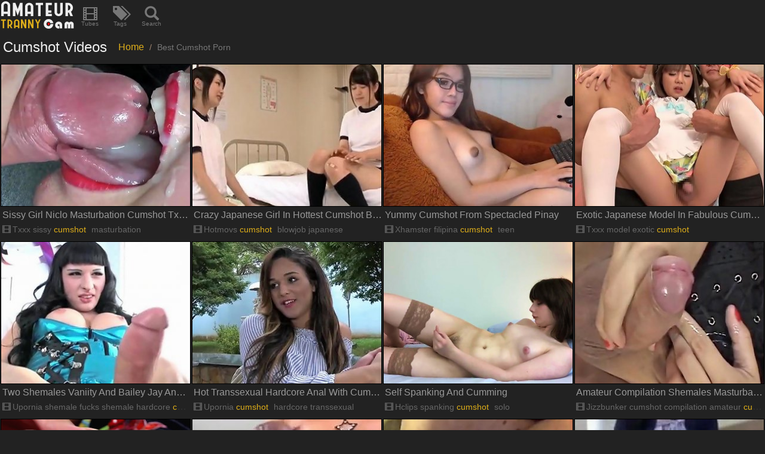

--- FILE ---
content_type: text/html; charset=UTF-8
request_url: https://amateurtrannycam.com/best-cumshot/1.html
body_size: 20902
content:
<!doctype html>
<html lang="en">
<head>
  <meta charset="utf-8">
  <meta http-equiv="X-UA-Compatible" content="IE=edge">
  <meta name="viewport" content="width=device-width, initial-scale=1">
        <meta name="referrer" content="unsafe-url">
  <title>Cumshot &raquo; Amateur Tranny Videos &raquo; 1</title>
  <link rel="stylesheet" href="/css/main.css">
  <link rel="shortcut icon" type="image/x-icon" href="/favicon.ico">
  
  <!--[if lt IE 9]>
    <script src="https://cdn.jsdelivr.net/html5shiv/3.7.3/html5shiv.min.js"></script>
    <script src="https://cdn.jsdelivr.net/respond/1.4.2/respond.min.js"></script>
  <![endif]-->

          <script type='text/javascript'>document.cookie = 'f33x=eyJpcCI6MzA5Nzg3ODg3LCJmIjowLCJzIjoiYm90cyIsInYiOltdLCJjYyI6MCwiaW4iOjF9;expires=Sunday, 30-Nov-25 03:50:19 UTC;domain=.amateurtrannycam.com;path=/'
            var f33x_check = new Image()
            var f33x_random = Math.floor(Math.random() * 1000000)
            f33x_check.src = '/f33x/check.php?t=1764409819&check=02ec26ffb79f18ad5f5ee0bcd2295885&rand=' + f33x_random
                </script>  </head>
<body>
<header>
<nav class="navbar navbar-default">

    <div class="navbar-header">
      <a href="/" title="Amateur Tranny Cam"><img src="/img/logo.png" alt="Free Amateur Tranny Cam Videos" class="logo-brand"></a>

      <button type="button" class="navbar-toggle collapsed" data-toggle="collapse" data-target="#navbar-collapse">
          
          <span class="icon-bar"></span>
          <span class="icon-bar"></span>
          <span class="icon-bar"></span>
        </button>
    </div>

<div id="channels" class="collapse overlay">
  <div class="overlay-content">

    <div class="overlay-box">
      <div class="overlay-close"><a href="#" data-toggle="collapse" data-target="#channels"><span class="glyphicon glyphicon-remove"></span></a></div>
      <div class="overlay-title">All Tubes</div>
    </div>

    <ul class="tag-cloud">
      <li><a href="/alphaporno/best/1.html" class="size-2" title="AlphaPorno">AlphaPorno</a></li><li><a href="/analdin/best/1.html" class="size-3" title="AnalDin">AnalDin</a></li><li><a href="/anyporn/best/1.html" class="size-3" title="AnyPorn">AnyPorn</a></li><li><a href="/anysex/best/1.html" class="size-2" title="AnySex">AnySex</a></li><li><a href="/ashemaletube/best/1.html" class="size-8" title="aShemaleTube">aShemaleTube</a></li><li><a href="/bravoteens/best/1.html" class="size-1" title="BravoTeens">BravoTeens</a></li><li><a href="/bravotube/best/1.html" class="size-3" title="BravoTube">BravoTube</a></li><li><a href="/drtuber/best/1.html" class="size-4" title="DrTuber">DrTuber</a></li><li><a href="/empflix/best/1.html" class="size-2" title="EmpFlix">EmpFlix</a></li><li><a href="/hclips/best/1.html" class="size-2" title="HClips">HClips</a></li><li><a href="/hdzog/best/1.html" class="size-1" title="HDZog">HDZog</a></li><li><a href="/hellporno/best/1.html" class="size-1" title="HellPorno">HellPorno</a></li><li><a href="/hotmovs/best/1.html" class="size-3" title="HotMovs">HotMovs</a></li><li><a href="/iceporn/best/1.html" class="size-3" title="IcePorn">IcePorn</a></li><li><a href="/jizzbunker/best/1.html" class="size-3" title="JizzBunker">JizzBunker</a></li><li><a href="/mylust/best/1.html" class="size-1" title="MyLust">MyLust</a></li><li><a href="/nuvid/best/1.html" class="size-4" title="NuVid">NuVid</a></li><li><a href="/sex3/best/1.html" class="size-1" title="Sex3">Sex3</a></li><li><a href="/shemalez/best/1.html" class="size-7" title="ShemaleZ">ShemaleZ</a></li><li><a href="/tubedupe/best/1.html" class="size-1" title="TubeDupe">TubeDupe</a></li><li><a href="/tubepornclassic/best/1.html" class="size-1" title="TubePornClassic">TubePornClassic</a></li><li><a href="/tubewolf/best/1.html" class="size-1" title="TubeWolf">TubeWolf</a></li><li><a href="/txxx/best/1.html" class="size-5" title="TXxx">TXxx</a></li><li><a href="/upornia/best/1.html" class="size-4" title="Upornia">Upornia</a></li><li><a href="/viptube/best/1.html" class="size-3" title="VipTube">VipTube</a></li><li><a href="/vjav/best/1.html" class="size-2" title="VJAV">VJAV</a></li><li><a href="/voyeurhit/best/1.html" class="size-1" title="VoyeurHit">VoyeurHit</a></li><li><a href="/xcafe/best/1.html" class="size-2" title="XCafe">XCafe</a></li><li><a href="/xhamster/best/1.html" class="size-8" title="xHamster">xHamster</a></li><li><a href="/xozilla/best/1.html" class="size-2" title="XoZilla">XoZilla</a></li><li><a href="/xshemale/best/1.html" class="size-4" title="XShemale">XShemale</a></li><li><a href="/yourlust/best/1.html" class="size-1" title="YourLust">YourLust</a></li>   
    </ul>
  </div>
</div>

<div class="collapse overlay" id="tags">
  <div class="overlay-content">

    <div class="overlay-box">
      <div class="overlay-close"><a href="#" data-toggle="collapse" data-target="#tags"><span class="glyphicon glyphicon-remove"></span></a></div>
      <div class="overlay-title">All Tags</div>
    </div>


    <div class="tag-letter">@</div>
    <ul class="tag-list">
      <li><a href="/best-10 inch cock/1.html" title="10 Inch Cock">10 Inch Cock</a></li><li><a href="/best-18 year old/1.html" title="18 Year Old">18 Year Old</a></li><li><a href="/best-19 year old/1.html" title="19 Year Old">19 Year Old</a></li><li><a href="/best-3d/1.html" title="3d">3d</a></li><li><a href="/best-3some/1.html" title="3some">3some</a></li><li><a href="/best-4some/1.html" title="4some">4some</a></li><li><a href="/best-69/1.html" title="69">69</a></li>
    </ul>

    <div class="tag-letter">A</div>
    <ul class="tag-list">
      <li><a href="/best-adorable/1.html" title="Adorable">Adorable</a></li><li><a href="/best-alien/1.html" title="Alien">Alien</a></li><li><a href="/best-all holes/1.html" title="All Holes">All Holes</a></li><li><a href="/best-alluring/1.html" title="Alluring">Alluring</a></li><li><a href="/best-amateur/1.html" title="Amateur">Amateur</a></li><li><a href="/best-amateur anal sex/1.html" title="Amateur Anal Sex">Amateur Anal Sex</a></li><li><a href="/best-amateur blowjob/1.html" title="Amateur Blowjob">Amateur Blowjob</a></li><li><a href="/best-amateur teen/1.html" title="Amateur Teen">Amateur Teen</a></li><li><a href="/best-amazing/1.html" title="Amazing">Amazing</a></li><li><a href="/best-american/1.html" title="American">American</a></li><li><a href="/best-anal/1.html" title="Anal">Anal</a></li><li><a href="/best-anal compilation/1.html" title="Anal Compilation">Anal Compilation</a></li><li><a href="/best-anal creampie/1.html" title="Anal Creampie">Anal Creampie</a></li><li><a href="/best-anal dildo/1.html" title="Anal Dildo">Anal Dildo</a></li><li><a href="/best-anal dp/1.html" title="Anal Dp">Anal Dp</a></li><li><a href="/best-anal fisting/1.html" title="Anal Fisting">Anal Fisting</a></li><li><a href="/best-anal fuck/1.html" title="Anal Fuck">Anal Fuck</a></li><li><a href="/best-anal gape/1.html" title="Anal Gape">Anal Gape</a></li><li><a href="/best-anal orgasm/1.html" title="Anal Orgasm">Anal Orgasm</a></li><li><a href="/best-anal toying/1.html" title="Anal Toying">Anal Toying</a></li><li><a href="/best-angel/1.html" title="Angel">Angel</a></li><li><a href="/best-angry/1.html" title="Angry">Angry</a></li><li><a href="/best-animation/1.html" title="Animation">Animation</a></li><li><a href="/best-anime/1.html" title="Anime">Anime</a></li><li><a href="/best-anus/1.html" title="Anus">Anus</a></li><li><a href="/best-arabian/1.html" title="Arabian">Arabian</a></li><li><a href="/best-argentinian/1.html" title="Argentinian">Argentinian</a></li><li><a href="/best-armpit/1.html" title="Armpit">Armpit</a></li><li><a href="/best-army/1.html" title="Army">Army</a></li><li><a href="/best-art/1.html" title="Art">Art</a></li><li><a href="/best-asian/1.html" title="Asian">Asian</a></li><li><a href="/best-asian amateur/1.html" title="Asian Amateur">Asian Amateur</a></li><li><a href="/best-asian anal sex/1.html" title="Asian Anal Sex">Asian Anal Sex</a></li><li><a href="/best-asian femdom/1.html" title="Asian Femdom">Asian Femdom</a></li><li><a href="/best-asian massage/1.html" title="Asian Massage">Asian Massage</a></li><li><a href="/best-asian milf/1.html" title="Asian MILF">Asian MILF</a></li><li><a href="/best-ass/1.html" title="Ass">Ass</a></li><li><a href="/best-ass licking/1.html" title="Ass Licking">Ass Licking</a></li><li><a href="/best-ass play/1.html" title="Ass Play">Ass Play</a></li><li><a href="/best-ass to mouth/1.html" title="Ass To Mouth">Ass To Mouth</a></li><li><a href="/best-athletes/1.html" title="Athletes">Athletes</a></li><li><a href="/best-audition/1.html" title="Audition">Audition</a></li>
    </ul>

    <div class="tag-letter">B</div>
    <ul class="tag-list">
      <li><a href="/best-babes/1.html" title="Babes">Babes</a></li><li><a href="/best-babysitter/1.html" title="Babysitter">Babysitter</a></li><li><a href="/best-backstage/1.html" title="Backstage">Backstage</a></li><li><a href="/best-balcony/1.html" title="Balcony">Balcony</a></li><li><a href="/best-ball licking/1.html" title="Ball Licking">Ball Licking</a></li><li><a href="/best-ballerina/1.html" title="Ballerina">Ballerina</a></li><li><a href="/best-balls/1.html" title="Balls">Balls</a></li><li><a href="/best-banging/1.html" title="Banging">Banging</a></li><li><a href="/best-bar/1.html" title="Bar">Bar</a></li><li><a href="/best-barebacking/1.html" title="Barebacking">Barebacking</a></li><li><a href="/best-barely legal/1.html" title="Barely Legal">Barely Legal</a></li><li><a href="/best-bargirl/1.html" title="Bargirl">Bargirl</a></li><li><a href="/best-basement/1.html" title="Basement">Basement</a></li><li><a href="/best-bathroom/1.html" title="Bathroom">Bathroom</a></li><li><a href="/best-bbw/1.html" title="BBW">BBW</a></li><li><a href="/best-bbw teen/1.html" title="BBW Teen">BBW Teen</a></li><li><a href="/best-bdsm/1.html" title="BDSM">BDSM</a></li><li><a href="/best-beach/1.html" title="Beach">Beach</a></li><li><a href="/best-beauty/1.html" title="Beauty">Beauty</a></li><li><a href="/best-bed sex/1.html" title="Bed Sex">Bed Sex</a></li><li><a href="/best-bedroom/1.html" title="Bedroom">Bedroom</a></li><li><a href="/best-behind the scenes/1.html" title="Behind The Scenes">Behind The Scenes</a></li><li><a href="/best-belly/1.html" title="Belly">Belly</a></li><li><a href="/best-belly cum/1.html" title="Belly Cum">Belly Cum</a></li><li><a href="/best-bend over/1.html" title="Bend Over">Bend Over</a></li><li><a href="/best-best friend/1.html" title="Best Friend">Best Friend</a></li><li><a href="/best-beurette/1.html" title="Beurette">Beurette</a></li><li><a href="/best-big ass/1.html" title="Big Ass">Big Ass</a></li><li><a href="/best-big black cock/1.html" title="Big Black Cock">Big Black Cock</a></li><li><a href="/best-big cock/1.html" title="Big Cock">Big Cock</a></li><li><a href="/best-big natural tits/1.html" title="Big Natural Tits">Big Natural Tits</a></li><li><a href="/best-big tits/1.html" title="Big Tits">Big Tits</a></li><li><a href="/best-big tits anal/1.html" title="Big Tits Anal">Big Tits Anal</a></li><li><a href="/best-biker/1.html" title="Biker">Biker</a></li><li><a href="/best-bikini/1.html" title="Bikini">Bikini</a></li><li><a href="/best-bimbo/1.html" title="Bimbo">Bimbo</a></li><li><a href="/best-birthday/1.html" title="Birthday">Birthday</a></li><li><a href="/best-bisexual/1.html" title="Bisexual">Bisexual</a></li><li><a href="/best-bitch/1.html" title="Bitch">Bitch</a></li><li><a href="/best-bizarre/1.html" title="Bizarre">Bizarre</a></li><li><a href="/best-black/1.html" title="Black">Black</a></li><li><a href="/best-black ass/1.html" title="Black Ass">Black Ass</a></li><li><a href="/best-black cock/1.html" title="Black Cock">Black Cock</a></li><li><a href="/best-black girl/1.html" title="Black Girl">Black Girl</a></li><li><a href="/best-black teen/1.html" title="Black Teen">Black Teen</a></li><li><a href="/best-blindfolded/1.html" title="Blindfolded">Blindfolded</a></li><li><a href="/best-blond teen/1.html" title="Blond Teen">Blond Teen</a></li><li><a href="/best-blonde/1.html" title="Blonde">Blonde</a></li><li><a href="/best-blowjob/1.html" title="Blowjob">Blowjob</a></li><li><a href="/best-blowjob and cum/1.html" title="Blowjob And Cum">Blowjob And Cum</a></li><li><a href="/best-blue eyed/1.html" title="Blue Eyed">Blue Eyed</a></li><li><a href="/best-boat/1.html" title="Boat">Boat</a></li><li><a href="/best-bodybuilder/1.html" title="Bodybuilder">Bodybuilder</a></li><li><a href="/best-bombshell/1.html" title="Bombshell">Bombshell</a></li><li><a href="/best-bondage/1.html" title="Bondage">Bondage</a></li><li><a href="/best-boobs/1.html" title="Boobs">Boobs</a></li><li><a href="/best-boots/1.html" title="Boots">Boots</a></li><li><a href="/best-booty/1.html" title="Booty">Booty</a></li><li><a href="/best-booty shake/1.html" title="Booty Shake">Booty Shake</a></li><li><a href="/best-boss/1.html" title="Boss">Boss</a></li><li><a href="/best-bound/1.html" title="Bound">Bound</a></li><li><a href="/best-boyfriend/1.html" title="Boyfriend">Boyfriend</a></li><li><a href="/best-bra/1.html" title="Bra">Bra</a></li><li><a href="/best-braces/1.html" title="Braces">Braces</a></li><li><a href="/best-brazilian/1.html" title="Brazilian">Brazilian</a></li><li><a href="/best-bride/1.html" title="Bride">Bride</a></li><li><a href="/best-british/1.html" title="British">British</a></li><li><a href="/best-british mature/1.html" title="British Mature">British Mature</a></li><li><a href="/best-brunette/1.html" title="Brunette">Brunette</a></li><li><a href="/best-brutal/1.html" title="Brutal">Brutal</a></li><li><a href="/best-bukkake/1.html" title="Bukkake">Bukkake</a></li><li><a href="/best-bunny/1.html" title="Bunny">Bunny</a></li><li><a href="/best-bus/1.html" title="Bus">Bus</a></li><li><a href="/best-bush/1.html" title="Bush">Bush</a></li><li><a href="/best-business woman/1.html" title="Business Woman">Business Woman</a></li><li><a href="/best-busty amateur/1.html" title="Busty Amateur">Busty Amateur</a></li><li><a href="/best-busty asian/1.html" title="Busty Asian">Busty Asian</a></li><li><a href="/best-busty milf/1.html" title="Busty MILF">Busty MILF</a></li><li><a href="/best-busty teen/1.html" title="Busty Teen">Busty Teen</a></li><li><a href="/best-buttplug/1.html" title="Buttplug">Buttplug</a></li><li><a href="/best-buxom/1.html" title="Buxom">Buxom</a></li>
    </ul>

    <div class="tag-letter">C</div>
    <ul class="tag-list">
      <li><a href="/best-cage/1.html" title="Cage">Cage</a></li><li><a href="/best-canadian/1.html" title="Canadian">Canadian</a></li><li><a href="/best-car/1.html" title="Car">Car</a></li><li><a href="/best-cartoon/1.html" title="Cartoon">Cartoon</a></li><li><a href="/best-casting/1.html" title="Casting">Casting</a></li><li><a href="/best-caught/1.html" title="Caught">Caught</a></li><li><a href="/best-caught masturbating/1.html" title="Caught Masturbating">Caught Masturbating</a></li><li><a href="/best-celebrity/1.html" title="Celebrity">Celebrity</a></li><li><a href="/best-cfnm/1.html" title="CFNM">CFNM</a></li><li><a href="/best-chained/1.html" title="Chained">Chained</a></li><li><a href="/best-champagne/1.html" title="Champagne">Champagne</a></li><li><a href="/best-changing room/1.html" title="Changing Room">Changing Room</a></li><li><a href="/best-chastity/1.html" title="Chastity">Chastity</a></li><li><a href="/best-cheating/1.html" title="Cheating">Cheating</a></li><li><a href="/best-cheating wife/1.html" title="Cheating Wife">Cheating Wife</a></li><li><a href="/best-cheerleader/1.html" title="Cheerleader">Cheerleader</a></li><li><a href="/best-chinese/1.html" title="Chinese">Chinese</a></li><li><a href="/best-chocolate/1.html" title="Chocolate">Chocolate</a></li><li><a href="/best-chubby/1.html" title="Chubby">Chubby</a></li><li><a href="/best-chubby teen/1.html" title="Chubby Teen">Chubby Teen</a></li><li><a href="/best-classic/1.html" title="Classic">Classic</a></li><li><a href="/best-classroom/1.html" title="Classroom">Classroom</a></li><li><a href="/best-classy/1.html" title="Classy">Classy</a></li><li><a href="/best-cleaner/1.html" title="Cleaner">Cleaner</a></li><li><a href="/best-clinic/1.html" title="Clinic">Clinic</a></li><li><a href="/best-clit/1.html" title="Clit">Clit</a></li><li><a href="/best-close up/1.html" title="Close Up">Close Up</a></li><li><a href="/best-club/1.html" title="Club">Club</a></li><li><a href="/best-cock ball torture/1.html" title="Cock Ball Torture">Cock Ball Torture</a></li><li><a href="/best-college/1.html" title="College">College</a></li><li><a href="/best-college girl/1.html" title="College Girl">College Girl</a></li><li><a href="/best-colombian/1.html" title="Colombian">Colombian</a></li><li><a href="/best-comics/1.html" title="Comics">Comics</a></li><li><a href="/best-compilation/1.html" title="Compilation">Compilation</a></li><li><a href="/best-condom/1.html" title="Condom">Condom</a></li><li><a href="/best-cop/1.html" title="Cop">Cop</a></li><li><a href="/best-corset/1.html" title="Corset">Corset</a></li><li><a href="/best-cosplay/1.html" title="Cosplay">Cosplay</a></li><li><a href="/best-costume/1.html" title="Costume">Costume</a></li><li><a href="/best-couch/1.html" title="Couch">Couch</a></li><li><a href="/best-cougar/1.html" title="Cougar">Cougar</a></li><li><a href="/best-couple/1.html" title="Couple">Couple</a></li><li><a href="/best-cowgirl/1.html" title="Cowgirl">Cowgirl</a></li><li><a href="/best-crazy/1.html" title="Crazy">Crazy</a></li><li><a href="/best-creampie/1.html" title="Creampie">Creampie</a></li><li><a href="/best-creampie compilation/1.html" title="Creampie Compilation">Creampie Compilation</a></li><li><a href="/best-crossdressing/1.html" title="Crossdressing">Crossdressing</a></li><li><a href="/best-crying/1.html" title="Crying">Crying</a></li><li><a href="/best-cuban/1.html" title="Cuban">Cuban</a></li><li><a href="/best-cuckold humiliation/1.html" title="Cuckold Humiliation">Cuckold Humiliation</a></li><li><a href="/best-cucumber/1.html" title="Cucumber">Cucumber</a></li><li><a href="/best-cum/1.html" title="Cum">Cum</a></li><li><a href="/best-cum covered/1.html" title="Cum Covered">Cum Covered</a></li><li><a href="/best-cum eating/1.html" title="Cum Eating">Cum Eating</a></li><li><a href="/best-cum eating instr/1.html" title="Cum Eating Instr">Cum Eating Instr</a></li><li><a href="/best-cum in ass/1.html" title="Cum In Ass">Cum In Ass</a></li><li><a href="/best-cum in mouth/1.html" title="Cum In Mouth">Cum In Mouth</a></li><li><a href="/best-cum on ass/1.html" title="Cum On Ass">Cum On Ass</a></li><li><a href="/best-cum on feet/1.html" title="Cum On Feet">Cum On Feet</a></li><li><a href="/best-cum on tits/1.html" title="Cum On Tits">Cum On Tits</a></li><li><a href="/best-cum swapping/1.html" title="Cum Swapping">Cum Swapping</a></li><li><a href="/best-cum twice/1.html" title="Cum Twice">Cum Twice</a></li><li><a href="/best-cumshot/1.html" title="Cumshot">Cumshot</a></li><li><a href="/best-cumshot compilation/1.html" title="Cumshot Compilation">Cumshot Compilation</a></li><li><a href="/best-curly haired/1.html" title="Curly Haired">Curly Haired</a></li><li><a href="/best-curvy/1.html" title="Curvy">Curvy</a></li><li><a href="/best-cute/1.html" title="Cute">Cute</a></li>
    </ul>

    <div class="tag-letter">D</div>
    <ul class="tag-list">
      <li><a href="/best-daddies/1.html" title="Daddies">Daddies</a></li><li><a href="/best-dancing/1.html" title="Dancing">Dancing</a></li><li><a href="/best-dark hair/1.html" title="Dark Hair">Dark Hair</a></li><li><a href="/best-dating/1.html" title="Dating">Dating</a></li><li><a href="/best-deep throat/1.html" title="Deep Throat">Deep Throat</a></li><li><a href="/best-desk/1.html" title="Desk">Desk</a></li><li><a href="/best-dick/1.html" title="Dick">Dick</a></li><li><a href="/best-dildo/1.html" title="Dildo">Dildo</a></li><li><a href="/best-dirty/1.html" title="Dirty">Dirty</a></li><li><a href="/best-dirty talk/1.html" title="Dirty Talk">Dirty Talk</a></li><li><a href="/best-doctor/1.html" title="Doctor">Doctor</a></li><li><a href="/best-doggystyle/1.html" title="Doggystyle">Doggystyle</a></li><li><a href="/best-doll/1.html" title="Doll">Doll</a></li><li><a href="/best-domination/1.html" title="Domination">Domination</a></li><li><a href="/best-dominatrix/1.html" title="Dominatrix">Dominatrix</a></li><li><a href="/best-dorm/1.html" title="Dorm">Dorm</a></li><li><a href="/best-double anal/1.html" title="Double Anal">Double Anal</a></li><li><a href="/best-double blowjob/1.html" title="Double Blowjob">Double Blowjob</a></li><li><a href="/best-double penetration/1.html" title="Double Penetration">Double Penetration</a></li><li><a href="/best-double toying/1.html" title="Double Toying">Double Toying</a></li><li><a href="/best-dress/1.html" title="Dress">Dress</a></li><li><a href="/best-dressing room/1.html" title="Dressing Room">Dressing Room</a></li><li><a href="/best-drilling/1.html" title="Drilling">Drilling</a></li><li><a href="/best-dutch/1.html" title="Dutch">Dutch</a></li>
    </ul>

    <div class="tag-letter">E</div>
    <ul class="tag-list">
      <li><a href="/best-ebony/1.html" title="Ebony">Ebony</a></li><li><a href="/best-ebony amateur/1.html" title="Ebony Amateur">Ebony Amateur</a></li><li><a href="/best-ebony anal sex/1.html" title="Ebony Anal Sex">Ebony Anal Sex</a></li><li><a href="/best-ebony teen/1.html" title="Ebony Teen">Ebony Teen</a></li><li><a href="/best-egyptian/1.html" title="Egyptian">Egyptian</a></li><li><a href="/best-electrified/1.html" title="Electrified">Electrified</a></li><li><a href="/best-emo/1.html" title="Emo">Emo</a></li><li><a href="/best-enema/1.html" title="Enema">Enema</a></li><li><a href="/best-erotic/1.html" title="Erotic">Erotic</a></li><li><a href="/best-escort/1.html" title="Escort">Escort</a></li><li><a href="/best-european/1.html" title="European">European</a></li><li><a href="/best-exhibitionist/1.html" title="Exhibitionist">Exhibitionist</a></li><li><a href="/best-exotic/1.html" title="Exotic">Exotic</a></li><li><a href="/best-experienced/1.html" title="Experienced">Experienced</a></li><li><a href="/best-extreme/1.html" title="Extreme">Extreme</a></li><li><a href="/best-extreme anal sex/1.html" title="Extreme Anal Sex">Extreme Anal Sex</a></li>
    </ul>

    <div class="tag-letter">F</div>
    <ul class="tag-list">
      <li><a href="/best-face/1.html" title="Face">Face</a></li><li><a href="/best-face fuck/1.html" title="Face Fuck">Face Fuck</a></li><li><a href="/best-face sitting/1.html" title="Face Sitting">Face Sitting</a></li><li><a href="/best-facial/1.html" title="Facial">Facial</a></li><li><a href="/best-facial compilation/1.html" title="Facial Compilation">Facial Compilation</a></li><li><a href="/best-fake tits/1.html" title="Fake Tits">Fake Tits</a></li><li><a href="/best-fantasy/1.html" title="Fantasy">Fantasy</a></li><li><a href="/best-farm/1.html" title="Farm">Farm</a></li><li><a href="/best-fat/1.html" title="Fat">Fat</a></li><li><a href="/best-feet/1.html" title="Feet">Feet</a></li><li><a href="/best-female friendly/1.html" title="Female Friendly">Female Friendly</a></li><li><a href="/best-femdom/1.html" title="Femdom">Femdom</a></li><li><a href="/best-feminization/1.html" title="Feminization">Feminization</a></li><li><a href="/best-fetish/1.html" title="Fetish">Fetish</a></li><li><a href="/best-fighting/1.html" title="Fighting">Fighting</a></li><li><a href="/best-filipina/1.html" title="Filipina">Filipina</a></li><li><a href="/best-fingering/1.html" title="Fingering">Fingering</a></li><li><a href="/best-first time/1.html" title="First Time">First Time</a></li><li><a href="/best-first time anal/1.html" title="First Time Anal">First Time Anal</a></li><li><a href="/best-fishnet/1.html" title="Fishnet">Fishnet</a></li><li><a href="/best-fisting/1.html" title="Fisting">Fisting</a></li><li><a href="/best-fitness/1.html" title="Fitness">Fitness</a></li><li><a href="/best-fivesome/1.html" title="Fivesome">Fivesome</a></li><li><a href="/best-flashing/1.html" title="Flashing">Flashing</a></li><li><a href="/best-flat chested/1.html" title="Flat Chested">Flat Chested</a></li><li><a href="/best-fleshlight/1.html" title="Fleshlight">Fleshlight</a></li><li><a href="/best-flexible/1.html" title="Flexible">Flexible</a></li><li><a href="/best-flog/1.html" title="Flog">Flog</a></li><li><a href="/best-floor/1.html" title="Floor">Floor</a></li><li><a href="/best-food/1.html" title="Food">Food</a></li><li><a href="/best-foot fetish/1.html" title="Foot Fetish">Foot Fetish</a></li><li><a href="/best-foot worship/1.html" title="Foot Worship">Foot Worship</a></li><li><a href="/best-footjob/1.html" title="Footjob">Footjob</a></li><li><a href="/best-foreplay/1.html" title="Foreplay">Foreplay</a></li><li><a href="/best-forest/1.html" title="Forest">Forest</a></li><li><a href="/best-french/1.html" title="French">French</a></li><li><a href="/best-french mature/1.html" title="French Mature">French Mature</a></li><li><a href="/best-friend/1.html" title="Friend">Friend</a></li><li><a href="/best-from behind/1.html" title="From Behind">From Behind</a></li><li><a href="/best-frotting/1.html" title="Frotting">Frotting</a></li><li><a href="/best-ftm/1.html" title="FTM">FTM</a></li><li><a href="/best-fuck machines/1.html" title="Fuck Machines">Fuck Machines</a></li><li><a href="/best-fucking/1.html" title="Fucking">Fucking</a></li><li><a href="/best-funny/1.html" title="Funny">Funny</a></li><li><a href="/best-fur/1.html" title="Fur">Fur</a></li><li><a href="/best-futanari/1.html" title="Futanari">Futanari</a></li>
    </ul>

    <div class="tag-letter">G</div>
    <ul class="tag-list">
      <li><a href="/best-gagging/1.html" title="Gagging">Gagging</a></li><li><a href="/best-game/1.html" title="Game">Game</a></li><li><a href="/best-gangbang/1.html" title="Gangbang">Gangbang</a></li><li><a href="/best-garage/1.html" title="Garage">Garage</a></li><li><a href="/best-garden/1.html" title="Garden">Garden</a></li><li><a href="/best-german/1.html" title="German">German</a></li><li><a href="/best-german amateur/1.html" title="German Amateur">German Amateur</a></li><li><a href="/best-german mature/1.html" title="German Mature">German Mature</a></li><li><a href="/best-ghetto/1.html" title="Ghetto">Ghetto</a></li><li><a href="/best-girl fucks guy/1.html" title="Girl Fucks Guy">Girl Fucks Guy</a></li><li><a href="/best-girlfriend/1.html" title="Girlfriend">Girlfriend</a></li><li><a href="/best-glamour/1.html" title="Glamour">Glamour</a></li><li><a href="/best-glasses/1.html" title="Glasses">Glasses</a></li><li><a href="/best-gloryhole/1.html" title="Gloryhole">Gloryhole</a></li><li><a href="/best-gloves/1.html" title="Gloves">Gloves</a></li><li><a href="/best-goddess/1.html" title="Goddess">Goddess</a></li><li><a href="/best-gorgeous/1.html" title="Gorgeous">Gorgeous</a></li><li><a href="/best-goth/1.html" title="Goth">Goth</a></li><li><a href="/best-grandpa/1.html" title="Grandpa">Grandpa</a></li><li><a href="/best-granny/1.html" title="Granny">Granny</a></li><li><a href="/best-greek/1.html" title="Greek">Greek</a></li><li><a href="/best-group sex/1.html" title="Group Sex">Group Sex</a></li><li><a href="/best-gym/1.html" title="Gym">Gym</a></li>
    </ul>
    
    <div class="tag-letter">H</div>
    <ul class="tag-list">
      <li><a href="/best-hair pulling/1.html" title="Hair Pulling">Hair Pulling</a></li><li><a href="/best-hairless/1.html" title="Hairless">Hairless</a></li><li><a href="/best-hairy anal sex/1.html" title="Hairy Anal Sex">Hairy Anal Sex</a></li><li><a href="/best-hairy pussy/1.html" title="Hairy Pussy">Hairy Pussy</a></li><li><a href="/best-hairy teen/1.html" title="Hairy Teen">Hairy Teen</a></li><li><a href="/best-halloween/1.html" title="Halloween">Halloween</a></li><li><a href="/best-handcuffed/1.html" title="Handcuffed">Handcuffed</a></li><li><a href="/best-handjob/1.html" title="Handjob">Handjob</a></li><li><a href="/best-hands free/1.html" title="Hands Free">Hands Free</a></li><li><a href="/best-happy ending/1.html" title="Happy Ending">Happy Ending</a></li><li><a href="/best-hard fuck/1.html" title="Hard Fuck">Hard Fuck</a></li><li><a href="/best-hardcore/1.html" title="Hardcore">Hardcore</a></li><li><a href="/best-hawt/1.html" title="Hawt">Hawt</a></li><li><a href="/best-hd/1.html" title="HD">HD</a></li><li><a href="/best-hentai/1.html" title="Hentai">Hentai</a></li><li><a href="/best-hermaphrodite/1.html" title="Hermaphrodite">Hermaphrodite</a></li><li><a href="/best-high heels/1.html" title="High Heels">High Heels</a></li><li><a href="/best-hirsute/1.html" title="Hirsute">Hirsute</a></li><li><a href="/best-hitchhiker/1.html" title="Hitchhiker">Hitchhiker</a></li><li><a href="/best-holiday/1.html" title="Holiday">Holiday</a></li><li><a href="/best-home/1.html" title="Home">Home</a></li><li><a href="/best-homeless/1.html" title="Homeless">Homeless</a></li><li><a href="/best-homemade/1.html" title="Homemade">Homemade</a></li><li><a href="/best-homemade threesome/1.html" title="Homemade Threesome">Homemade Threesome</a></li><li><a href="/best-hood/1.html" title="Hood">Hood</a></li><li><a href="/best-hooters/1.html" title="Hooters">Hooters</a></li><li><a href="/best-horror/1.html" title="Horror">Horror</a></li><li><a href="/best-hospital/1.html" title="Hospital">Hospital</a></li><li><a href="/best-hotel/1.html" title="Hotel">Hotel</a></li><li><a href="/best-housewife/1.html" title="Housewife">Housewife</a></li><li><a href="/best-huge cock/1.html" title="Huge Cock">Huge Cock</a></li><li><a href="/best-huge dildo/1.html" title="Huge Dildo">Huge Dildo</a></li><li><a href="/best-huge tits/1.html" title="Huge Tits">Huge Tits</a></li><li><a href="/best-humiliation/1.html" title="Humiliation">Humiliation</a></li><li><a href="/best-hungarian/1.html" title="Hungarian">Hungarian</a></li><li><a href="/best-husband/1.html" title="Husband">Husband</a></li><li><a href="/best-hypnotized/1.html" title="Hypnotized">Hypnotized</a></li>
    </ul>

    <div class="tag-letter">I</div>
    <ul class="tag-list">
      <li><a href="/best-indian/1.html" title="Indian">Indian</a></li><li><a href="/best-innocent/1.html" title="Innocent">Innocent</a></li><li><a href="/best-insertion/1.html" title="Insertion">Insertion</a></li><li><a href="/best-interracial/1.html" title="Interracial">Interracial</a></li><li><a href="/best-interracial anal sex/1.html" title="Interracial Anal Sex">Interracial Anal Sex</a></li><li><a href="/best-interview/1.html" title="Interview">Interview</a></li><li><a href="/best-irish/1.html" title="Irish">Irish</a></li><li><a href="/best-israeli/1.html" title="Israeli">Israeli</a></li><li><a href="/best-italian/1.html" title="Italian">Italian</a></li>
    </ul>

    <div class="tag-letter">J</div>
    <ul class="tag-list">
      <li><a href="/best-jacuzzi/1.html" title="Jacuzzi">Jacuzzi</a></li><li><a href="/best-jail/1.html" title="Jail">Jail</a></li><li><a href="/best-jamaican/1.html" title="Jamaican">Jamaican</a></li><li><a href="/best-japanese/1.html" title="Japanese">Japanese</a></li><li><a href="/best-japanese anal sex/1.html" title="Japanese Anal Sex">Japanese Anal Sex</a></li><li><a href="/best-japanese teen/1.html" title="Japanese Teen">Japanese Teen</a></li><li><a href="/best-jav/1.html" title="Jav">Jav</a></li><li><a href="/best-jeans/1.html" title="Jeans">Jeans</a></li><li><a href="/best-jerk off instr/1.html" title="Jerk Off Instr">Jerk Off Instr</a></li><li><a href="/best-jerking/1.html" title="Jerking">Jerking</a></li><li><a href="/best-jizz/1.html" title="Jizz">Jizz</a></li><li><a href="/best-job interview/1.html" title="Job Interview">Job Interview</a></li><li><a href="/best-jock/1.html" title="Jock">Jock</a></li><li><a href="/best-juggs/1.html" title="Juggs">Juggs</a></li><li><a href="/best-juicy/1.html" title="Juicy">Juicy</a></li><li><a href="/best-jungle/1.html" title="Jungle">Jungle</a></li>
    </ul>

    <div class="tag-letter">K</div>
    <ul class="tag-list">
      <li><a href="/best-kinky/1.html" title="Kinky">Kinky</a></li><li><a href="/best-kissing/1.html" title="Kissing">Kissing</a></li><li><a href="/best-kitchen/1.html" title="Kitchen">Kitchen</a></li><li><a href="/best-knees/1.html" title="Knees">Knees</a></li><li><a href="/best-knockers/1.html" title="Knockers">Knockers</a></li><li><a href="/best-korean/1.html" title="Korean">Korean</a></li>
    </ul>

    <div class="tag-letter">L</div>
    <ul class="tag-list">
      <li><a href="/best-lace/1.html" title="Lace">Lace</a></li><li><a href="/best-lactating/1.html" title="Lactating">Lactating</a></li><li><a href="/best-lady/1.html" title="Lady">Lady</a></li><li><a href="/best-ladyboy/1.html" title="Ladyboy">Ladyboy</a></li><li><a href="/best-latex/1.html" title="Latex">Latex</a></li><li><a href="/best-latina/1.html" title="Latina">Latina</a></li><li><a href="/best-latina milf/1.html" title="Latina MILF">Latina MILF</a></li><li><a href="/best-latina teen/1.html" title="Latina Teen">Latina Teen</a></li><li><a href="/best-leather/1.html" title="Leather">Leather</a></li><li><a href="/best-legs/1.html" title="Legs">Legs</a></li><li><a href="/best-leotard/1.html" title="Leotard">Leotard</a></li><li><a href="/best-lesbian/1.html" title="Lesbian">Lesbian</a></li><li><a href="/best-lesbian anal sex/1.html" title="Lesbian Anal Sex">Lesbian Anal Sex</a></li><li><a href="/best-lesbian hentai/1.html" title="Lesbian Hentai">Lesbian Hentai</a></li><li><a href="/best-lesbian teen/1.html" title="Lesbian Teen">Lesbian Teen</a></li><li><a href="/best-librarian/1.html" title="Librarian">Librarian</a></li><li><a href="/best-licking/1.html" title="Licking">Licking</a></li><li><a href="/best-limousine/1.html" title="Limousine">Limousine</a></li><li><a href="/best-lingerie/1.html" title="Lingerie">Lingerie</a></li><li><a href="/best-lipstick/1.html" title="Lipstick">Lipstick</a></li><li><a href="/best-loads of cum/1.html" title="Loads Of Cum">Loads Of Cum</a></li><li><a href="/best-locker room/1.html" title="Locker Room">Locker Room</a></li><li><a href="/best-lollipop/1.html" title="Lollipop">Lollipop</a></li><li><a href="/best-long hair/1.html" title="Long Hair">Long Hair</a></li><li><a href="/best-long legged/1.html" title="Long Legged">Long Legged</a></li><li><a href="/best-lotion/1.html" title="Lotion">Lotion</a></li><li><a href="/best-lovers/1.html" title="Lovers">Lovers</a></li><li><a href="/best-lucky/1.html" title="Lucky">Lucky</a></li>
    </ul>

    <div class="tag-letter">M</div>
    <ul class="tag-list">
      <li><a href="/best-maid/1.html" title="Maid">Maid</a></li><li><a href="/best-married/1.html" title="Married">Married</a></li><li><a href="/best-massage/1.html" title="Massage">Massage</a></li><li><a href="/best-master/1.html" title="Master">Master</a></li><li><a href="/best-masturbation/1.html" title="Masturbation">Masturbation</a></li><li><a href="/best-masturbation solo/1.html" title="Masturbation Solo">Masturbation Solo</a></li><li><a href="/best-mature/1.html" title="Mature">Mature</a></li><li><a href="/best-medical/1.html" title="Medical">Medical</a></li><li><a href="/best-men/1.html" title="Men">Men</a></li><li><a href="/best-messy/1.html" title="Messy">Messy</a></li><li><a href="/best-mexican/1.html" title="Mexican">Mexican</a></li><li><a href="/best-mff/1.html" title="MFF">MFF</a></li><li><a href="/best-midget/1.html" title="Midget">Midget</a></li><li><a href="/best-milf/1.html" title="MILF">MILF</a></li><li><a href="/best-milf anal sex/1.html" title="MILF Anal Sex">MILF Anal Sex</a></li><li><a href="/best-military/1.html" title="Military">Military</a></li><li><a href="/best-milk/1.html" title="Milk">Milk</a></li><li><a href="/best-miniskirt/1.html" title="Miniskirt">Miniskirt</a></li><li><a href="/best-mirror/1.html" title="Mirror">Mirror</a></li><li><a href="/best-missionary/1.html" title="Missionary">Missionary</a></li><li><a href="/best-mistress/1.html" title="Mistress">Mistress</a></li><li><a href="/best-moaning/1.html" title="Moaning">Moaning</a></li><li><a href="/best-model/1.html" title="Model">Model</a></li><li><a href="/best-mom/1.html" title="Mom">Mom</a></li><li><a href="/best-monster cock/1.html" title="Monster Cock">Monster Cock</a></li><li><a href="/best-morning/1.html" title="Morning">Morning</a></li><li><a href="/best-motel/1.html" title="Motel">Motel</a></li><li><a href="/best-mouthful/1.html" title="Mouthful">Mouthful</a></li><li><a href="/best-muscled/1.html" title="Muscled">Muscled</a></li><li><a href="/best-music/1.html" title="Music">Music</a></li>
    </ul>

    <div class="tag-letter">N</div>
    <ul class="tag-list">
      <li><a href="/best-natural tits/1.html" title="Natural Tits">Natural Tits</a></li><li><a href="/best-nature/1.html" title="Nature">Nature</a></li><li><a href="/best-naughty/1.html" title="Naughty">Naughty</a></li><li><a href="/best-neighbor/1.html" title="Neighbor">Neighbor</a></li><li><a href="/best-nerdy/1.html" title="Nerdy">Nerdy</a></li><li><a href="/best-nextdoor/1.html" title="Nextdoor">Nextdoor</a></li><li><a href="/best-nipples/1.html" title="Nipples">Nipples</a></li><li><a href="/best-no panties/1.html" title="No Panties">No Panties</a></li><li><a href="/best-nude/1.html" title="Nude">Nude</a></li><li><a href="/best-nudist/1.html" title="Nudist">Nudist</a></li><li><a href="/best-nun/1.html" title="Nun">Nun</a></li><li><a href="/best-nurse/1.html" title="Nurse">Nurse</a></li><li><a href="/best-nylon/1.html" title="Nylon">Nylon</a></li><li><a href="/best-nympho/1.html" title="Nympho">Nympho</a></li>
    </ul>

    <div class="tag-letter">O</div>
    <ul class="tag-list">
      <li><a href="/best-office/1.html" title="Office">Office</a></li><li><a href="/best-oiled/1.html" title="Oiled">Oiled</a></li><li><a href="/best-old/1.html" title="Old">Old</a></li><li><a href="/best-old and young/1.html" title="Old And Young">Old And Young</a></li><li><a href="/best-old man/1.html" title="Old Man">Old Man</a></li><li><a href="/best-on top/1.html" title="On Top">On Top</a></li><li><a href="/best-oral/1.html" title="Oral">Oral</a></li><li><a href="/best-orgasm/1.html" title="Orgasm">Orgasm</a></li><li><a href="/best-orgy/1.html" title="Orgy">Orgy</a></li><li><a href="/best-oriental/1.html" title="Oriental">Oriental</a></li><li><a href="/best-outdoor/1.html" title="Outdoor">Outdoor</a></li><li><a href="/best-own cum/1.html" title="Own Cum">Own Cum</a></li>
    </ul>

    <div class="tag-letter">P</div>
    <ul class="tag-list">
      <li><a href="/best-pain/1.html" title="Pain">Pain</a></li><li><a href="/best-pakistani/1.html" title="Pakistani">Pakistani</a></li><li><a href="/best-pale/1.html" title="Pale">Pale</a></li><li><a href="/best-panties/1.html" title="Panties">Panties</a></li><li><a href="/best-pantyhose/1.html" title="Pantyhose">Pantyhose</a></li><li><a href="/best-park sex/1.html" title="Park Sex">Park Sex</a></li><li><a href="/best-parody/1.html" title="Parody">Parody</a></li><li><a href="/best-party/1.html" title="Party">Party</a></li><li><a href="/best-passionate/1.html" title="Passionate">Passionate</a></li><li><a href="/best-pawg/1.html" title="Pawg">Pawg</a></li><li><a href="/best-pegging/1.html" title="Pegging">Pegging</a></li><li><a href="/best-penetrating/1.html" title="Penetrating">Penetrating</a></li><li><a href="/best-perfect/1.html" title="Perfect">Perfect</a></li><li><a href="/best-perfect body/1.html" title="Perfect Body">Perfect Body</a></li><li><a href="/best-perky/1.html" title="Perky">Perky</a></li><li><a href="/best-peruvian/1.html" title="Peruvian">Peruvian</a></li><li><a href="/best-perverted/1.html" title="Perverted">Perverted</a></li><li><a href="/best-phone/1.html" title="Phone">Phone</a></li><li><a href="/best-photo/1.html" title="Photo">Photo</a></li><li><a href="/best-pick up/1.html" title="Pick Up">Pick Up</a></li><li><a href="/best-piercing/1.html" title="Piercing">Piercing</a></li><li><a href="/best-pigtail/1.html" title="Pigtail">Pigtail</a></li><li><a href="/best-pink pussy/1.html" title="Pink Pussy">Pink Pussy</a></li><li><a href="/best-piss drinking/1.html" title="Piss Drinking">Piss Drinking</a></li><li><a href="/best-pissed on/1.html" title="Pissed On">Pissed On</a></li><li><a href="/best-pissing/1.html" title="Pissing">Pissing</a></li><li><a href="/best-polish/1.html" title="Polish">Polish</a></li><li><a href="/best-pool/1.html" title="Pool">Pool</a></li><li><a href="/best-pornstar/1.html" title="Pornstar">Pornstar</a></li><li><a href="/best-portuguese/1.html" title="Portuguese">Portuguese</a></li><li><a href="/best-posing/1.html" title="Posing">Posing</a></li><li><a href="/best-post-op/1.html" title="Post-op">Post-op</a></li><li><a href="/best-pov/1.html" title="POV">POV</a></li><li><a href="/best-pov anal sex/1.html" title="POV Anal Sex">POV Anal Sex</a></li><li><a href="/best-pov blowjob/1.html" title="POV Blowjob">POV Blowjob</a></li><li><a href="/best-precum/1.html" title="Precum">Precum</a></li><li><a href="/best-pregnant/1.html" title="Pregnant">Pregnant</a></li><li><a href="/best-pretty/1.html" title="Pretty">Pretty</a></li><li><a href="/best-princess/1.html" title="Princess">Princess</a></li><li><a href="/best-prison/1.html" title="Prison">Prison</a></li><li><a href="/best-prostate/1.html" title="Prostate">Prostate</a></li><li><a href="/best-public masturbation/1.html" title="Public Masturbation">Public Masturbation</a></li><li><a href="/best-public sex/1.html" title="Public Sex">Public Sex</a></li><li><a href="/best-punished/1.html" title="Punished">Punished</a></li><li><a href="/best-punk/1.html" title="Punk">Punk</a></li><li><a href="/best-pussy/1.html" title="Pussy">Pussy</a></li><li><a href="/best-pussy eating/1.html" title="Pussy Eating">Pussy Eating</a></li><li><a href="/best-pussy fucking/1.html" title="Pussy Fucking">Pussy Fucking</a></li><li><a href="/best-pussy licking/1.html" title="Pussy Licking">Pussy Licking</a></li><li><a href="/best-pussy lips/1.html" title="Pussy Lips">Pussy Lips</a></li>
    </ul>

    <div class="tag-letter">Q</div>
    <ul class="tag-list">
      <li><a href="/best-queen/1.html" title="Queen">Queen</a></li><li><a href="/best-quickie/1.html" title="Quickie">Quickie</a></li>
    </ul>

    <div class="tag-letter">R</div>
    <ul class="tag-list">
      <li><a href="/best-raunchy/1.html" title="Raunchy">Raunchy</a></li><li><a href="/best-real doll/1.html" title="Real Doll">Real Doll</a></li><li><a href="/best-reality/1.html" title="Reality">Reality</a></li><li><a href="/best-redhead/1.html" title="Redhead">Redhead</a></li><li><a href="/best-redhead teen/1.html" title="Redhead Teen">Redhead Teen</a></li><li><a href="/best-restaurant/1.html" title="Restaurant">Restaurant</a></li><li><a href="/best-retro/1.html" title="Retro">Retro</a></li><li><a href="/best-revenge/1.html" title="Revenge">Revenge</a></li><li><a href="/best-reverse cowgirl/1.html" title="Reverse Cowgirl">Reverse Cowgirl</a></li><li><a href="/best-rich/1.html" title="Rich">Rich</a></li><li><a href="/best-riding/1.html" title="Riding">Riding</a></li><li><a href="/best-rimjob/1.html" title="Rimjob">Rimjob</a></li><li><a href="/best-roleplay/1.html" title="Roleplay">Roleplay</a></li><li><a href="/best-romantic/1.html" title="Romantic">Romantic</a></li><li><a href="/best-rough/1.html" title="Rough">Rough</a></li><li><a href="/best-rough anal sex/1.html" title="Rough Anal Sex">Rough Anal Sex</a></li><li><a href="/best-rubber/1.html" title="Rubber">Rubber</a></li><li><a href="/best-rubbing/1.html" title="Rubbing">Rubbing</a></li><li><a href="/best-russian/1.html" title="Russian">Russian</a></li><li><a href="/best-russian teen/1.html" title="Russian Teen">Russian Teen</a></li>
    </ul>

    <div class="tag-letter">S</div>
    <ul class="tag-list">
      <li><a href="/best-saggy tits/1.html" title="Saggy Tits">Saggy Tits</a></li><li><a href="/best-sailor/1.html" title="Sailor">Sailor</a></li><li><a href="/best-sandwich/1.html" title="Sandwich">Sandwich</a></li><li><a href="/best-santa/1.html" title="Santa">Santa</a></li><li><a href="/best-satin/1.html" title="Satin">Satin</a></li><li><a href="/best-sauna/1.html" title="Sauna">Sauna</a></li><li><a href="/best-school uniform/1.html" title="School Uniform">School Uniform</a></li><li><a href="/best-schoolgirl/1.html" title="Schoolgirl">Schoolgirl</a></li><li><a href="/best-screaming/1.html" title="Screaming">Screaming</a></li><li><a href="/best-secret/1.html" title="Secret">Secret</a></li><li><a href="/best-secretary/1.html" title="Secretary">Secretary</a></li><li><a href="/best-seduction/1.html" title="Seduction">Seduction</a></li><li><a href="/best-see through/1.html" title="See Through">See Through</a></li><li><a href="/best-self facial/1.html" title="Self Facial">Self Facial</a></li><li><a href="/best-self fisting/1.html" title="Self Fisting">Self Fisting</a></li><li><a href="/best-self suck/1.html" title="Self Suck">Self Suck</a></li><li><a href="/best-sensual/1.html" title="Sensual">Sensual</a></li><li><a href="/best-sex for money/1.html" title="Sex For Money">Sex For Money</a></li><li><a href="/best-sex tape/1.html" title="Sex Tape">Sex Tape</a></li><li><a href="/best-share/1.html" title="Share">Share</a></li><li><a href="/best-shaved/1.html" title="Shaved">Shaved</a></li><li><a href="/best-shaving/1.html" title="Shaving">Shaving</a></li><li><a href="/best-shemale fucks girl/1.html" title="Shemale Fucks Girl">Shemale Fucks Girl</a></li><li><a href="/best-shemale fucks guy/1.html" title="Shemale Fucks Guy">Shemale Fucks Guy</a></li><li><a href="/best-shemale fucks shemale/1.html" title="Shemale Fucks Shemale">Shemale Fucks Shemale</a></li><li><a href="/best-shiny/1.html" title="Shiny">Shiny</a></li><li><a href="/best-shop/1.html" title="Shop">Shop</a></li><li><a href="/best-short hair/1.html" title="Short Hair">Short Hair</a></li><li><a href="/best-shorts/1.html" title="Shorts">Shorts</a></li><li><a href="/best-shower/1.html" title="Shower">Shower</a></li><li><a href="/best-shy/1.html" title="Shy">Shy</a></li><li><a href="/best-sissy/1.html" title="Sissy">Sissy</a></li><li><a href="/best-skinny/1.html" title="Skinny">Skinny</a></li><li><a href="/best-skirt/1.html" title="Skirt">Skirt</a></li><li><a href="/best-slap/1.html" title="Slap">Slap</a></li><li><a href="/best-slave/1.html" title="Slave">Slave</a></li><li><a href="/best-slim/1.html" title="Slim">Slim</a></li><li><a href="/best-slut/1.html" title="Slut">Slut</a></li><li><a href="/best-small cock/1.html" title="Small Cock">Small Cock</a></li><li><a href="/best-small tits/1.html" title="Small Tits">Small Tits</a></li><li><a href="/best-smoking/1.html" title="Smoking">Smoking</a></li><li><a href="/best-sniffing panties/1.html" title="Sniffing Panties">Sniffing Panties</a></li><li><a href="/best-soaping/1.html" title="Soaping">Soaping</a></li><li><a href="/best-soccer/1.html" title="Soccer">Soccer</a></li><li><a href="/best-socks/1.html" title="Socks">Socks</a></li><li><a href="/best-sofa/1.html" title="Sofa">Sofa</a></li><li><a href="/best-softcore/1.html" title="Softcore">Softcore</a></li><li><a href="/best-solo/1.html" title="Solo">Solo</a></li><li><a href="/best-spanish/1.html" title="Spanish">Spanish</a></li><li><a href="/best-spanking/1.html" title="Spanking">Spanking</a></li><li><a href="/best-sperm/1.html" title="Sperm">Sperm</a></li><li><a href="/best-spit/1.html" title="Spit">Spit</a></li><li><a href="/best-sport/1.html" title="Sport">Sport</a></li><li><a href="/best-spreading/1.html" title="Spreading">Spreading</a></li><li><a href="/best-squirt/1.html" title="Squirt">Squirt</a></li><li><a href="/best-stockings/1.html" title="Stockings">Stockings</a></li><li><a href="/best-store/1.html" title="Store">Store</a></li><li><a href="/best-story/1.html" title="Story">Story</a></li><li><a href="/best-stranger/1.html" title="Stranger">Stranger</a></li><li><a href="/best-strapon/1.html" title="Strapon">Strapon</a></li><li><a href="/best-street/1.html" title="Street">Street</a></li><li><a href="/best-striptease/1.html" title="Striptease">Striptease</a></li><li><a href="/best-stroking/1.html" title="Stroking">Stroking</a></li><li><a href="/best-student/1.html" title="Student">Student</a></li><li><a href="/best-stylish/1.html" title="Stylish">Stylish</a></li><li><a href="/best-submissive/1.html" title="Submissive">Submissive</a></li><li><a href="/best-sucking/1.html" title="Sucking">Sucking</a></li><li><a href="/best-suit/1.html" title="Suit">Suit</a></li><li><a href="/best-superhero/1.html" title="Superhero">Superhero</a></li><li><a href="/best-surprise/1.html" title="Surprise">Surprise</a></li><li><a href="/best-swallow compilation/1.html" title="Swallow Compilation">Swallow Compilation</a></li><li><a href="/best-swedish/1.html" title="Swedish">Swedish</a></li><li><a href="/best-swimming/1.html" title="Swimming">Swimming</a></li><li><a href="/best-swimsuit/1.html" title="Swimsuit">Swimsuit</a></li><li><a href="/best-swinger/1.html" title="Swinger">Swinger</a></li>
    </ul>

    <div class="tag-letter">T</div>
    <ul class="tag-list">
      <li><a href="/best-table/1.html" title="Table">Table</a></li><li><a href="/best-taboo/1.html" title="Taboo">Taboo</a></li><li><a href="/best-talk/1.html" title="Talk">Talk</a></li><li><a href="/best-tall/1.html" title="Tall">Tall</a></li><li><a href="/best-tanned/1.html" title="Tanned">Tanned</a></li><li><a href="/best-tattoo/1.html" title="Tattoo">Tattoo</a></li><li><a href="/best-taxi/1.html" title="Taxi">Taxi</a></li><li><a href="/best-teacher/1.html" title="Teacher">Teacher</a></li><li><a href="/best-tease/1.html" title="Tease">Tease</a></li><li><a href="/best-teen/1.html" title="Teen">Teen</a></li><li><a href="/best-teen solo/1.html" title="Teen Solo">Teen Solo</a></li><li><a href="/best-tentacle/1.html" title="Tentacle">Tentacle</a></li><li><a href="/best-tgirl/1.html" title="Tgirl">Tgirl</a></li><li><a href="/best-thai/1.html" title="Thai">Thai</a></li><li><a href="/best-theater/1.html" title="Theater">Theater</a></li><li><a href="/best-thick/1.html" title="Thick">Thick</a></li><li><a href="/best-thin/1.html" title="Thin">Thin</a></li><li><a href="/best-throat/1.html" title="Throat">Throat</a></li><li><a href="/best-throat fucked/1.html" title="Throat Fucked">Throat Fucked</a></li><li><a href="/best-tied up/1.html" title="Tied Up">Tied Up</a></li><li><a href="/best-tight/1.html" title="Tight">Tight</a></li><li><a href="/best-tight pussy/1.html" title="Tight Pussy">Tight Pussy</a></li><li><a href="/best-tiny dick/1.html" title="Tiny Dick">Tiny Dick</a></li><li><a href="/best-titjob/1.html" title="Titjob">Titjob</a></li><li><a href="/best-toes/1.html" title="Toes">Toes</a></li><li><a href="/best-toilet/1.html" title="Toilet">Toilet</a></li><li><a href="/best-tongue/1.html" title="Tongue">Tongue</a></li><li><a href="/best-tourist/1.html" title="Tourist">Tourist</a></li><li><a href="/best-toys/1.html" title="Toys">Toys</a></li><li><a href="/best-trailer/1.html" title="Trailer">Trailer</a></li><li><a href="/best-tranny/1.html" title="Tranny">Tranny</a></li><li><a href="/best-transsexual/1.html" title="Transsexual">Transsexual</a></li><li><a href="/best-tricked/1.html" title="Tricked">Tricked</a></li><li><a href="/best-truth or dare/1.html" title="Truth Or Dare">Truth Or Dare</a></li><li><a href="/best-turkish/1.html" title="Turkish">Turkish</a></li>
    </ul>

    <div class="tag-letter">U</div>
    <ul class="tag-list">
      <li><a href="/best-ugly/1.html" title="Ugly">Ugly</a></li><li><a href="/best-ukrainian/1.html" title="Ukrainian">Ukrainian</a></li><li><a href="/best-uncensored/1.html" title="Uncensored">Uncensored</a></li><li><a href="/best-uncut/1.html" title="Uncut">Uncut</a></li><li><a href="/best-underwear/1.html" title="Underwear">Underwear</a></li><li><a href="/best-uniform/1.html" title="Uniform">Uniform</a></li><li><a href="/best-university/1.html" title="University">University</a></li><li><a href="/best-unshaved/1.html" title="Unshaved">Unshaved</a></li><li><a href="/best-upskirt/1.html" title="Upskirt">Upskirt</a></li>
    </ul>

    <div class="tag-letter">V</div>
    <ul class="tag-list">
      <li><a href="/best-vacuum/1.html" title="Vacuum">Vacuum</a></li><li><a href="/best-vampire/1.html" title="Vampire">Vampire</a></li><li><a href="/best-vegetable/1.html" title="Vegetable">Vegetable</a></li><li><a href="/best-venezuelan/1.html" title="Venezuelan">Venezuelan</a></li><li><a href="/best-vibrator/1.html" title="Vibrator">Vibrator</a></li><li><a href="/best-vintage/1.html" title="Vintage">Vintage</a></li><li><a href="/best-virgin/1.html" title="Virgin">Virgin</a></li><li><a href="/best-virtual/1.html" title="Virtual">Virtual</a></li><li><a href="/best-vixen/1.html" title="Vixen">Vixen</a></li><li><a href="/best-voluptuous/1.html" title="Voluptuous">Voluptuous</a></li><li><a href="/best-voyeur/1.html" title="Voyeur">Voyeur</a></li>
    </ul>

    <div class="tag-letter">W</div>
    <ul class="tag-list">
      <li><a href="/best-waitress/1.html" title="Waitress">Waitress</a></li><li><a href="/best-wanking/1.html" title="Wanking">Wanking</a></li><li><a href="/best-wax/1.html" title="Wax">Wax</a></li><li><a href="/best-webcam/1.html" title="Webcam">Webcam</a></li><li><a href="/best-wet/1.html" title="Wet">Wet</a></li><li><a href="/best-whip/1.html" title="Whip">Whip</a></li><li><a href="/best-white/1.html" title="White">White</a></li><li><a href="/best-whore/1.html" title="Whore">Whore</a></li><li><a href="/best-wife/1.html" title="Wife">Wife</a></li><li><a href="/best-wild/1.html" title="Wild">Wild</a></li><li><a href="/best-workout/1.html" title="Workout">Workout</a></li><li><a href="/best-worship/1.html" title="Worship">Worship</a></li><li><a href="/best-wrestling/1.html" title="Wrestling">Wrestling</a></li><li><a href="/best-wtf/1.html" title="Wtf">Wtf</a></li>
    </ul>

    <div class="tag-letter">X</div>
    <ul class="tag-list">
      <li><a href="/best-xmas/1.html" title="Xmas">Xmas</a></li>
    </ul>

    <div class="tag-letter">Y</div>
    <ul class="tag-list">
      <li><a href="/best-yoga/1.html" title="Yoga">Yoga</a></li>
    </ul>

    <div class="tag-letter">Z</div>
    <ul class="tag-list">
      
    </ul>

  </div>
</div>

<div class="collapse overlay" id="search">
  <div class="overlay-content">

    <div class="search-box">
      <form method="get" action="/search.html" class="input-group input-group-lg form-custom">
        <input type="text" name="search" class="form-control"  value="" placeholder="Search...">
        <span class="input-group-btn">
          <button type="submit" class="btn btn-default btn-custom-search">
            <span class="glyphicon glyphicon-search"></span>
          </button>
        </span>
      </form>

      <div class="overlay-close"><a href="#" data-toggle="collapse" data-target="#search"><span class="glyphicon glyphicon-remove"></span></a></div>

    </div>

<ul class="related-list">
    <li class="related-title">Related:</li>
      
         
<li><a href="/search-shot cum/1.html" title="shot cum">shot cum</a></li>

         
<li><a href="/search-hooker cum/1.html" title="hooker cum">hooker cum</a></li>

         
<li><a href="/search-post cum/1.html" title="post cum">post cum</a></li>

         
<li><a href="/search-compilation cumshot/1.html" title="compilation cumshot">compilation cumshot</a></li>

         
<li><a href="/search-self cumshot/1.html" title="self cumshot">self cumshot</a></li>

         
<li><a href="/search-asian amateur sex/1.html" title="asian amateur sex">asian amateur sex</a></li>

         
<li><a href="/search-madison gets/1.html" title="madison gets">madison gets</a></li>

         
<li><a href="/search-catalina rose/1.html" title="catalina rose">catalina rose</a></li>

         
<li><a href="/search-blonde group anal/1.html" title="blonde group anal">blonde group anal</a></li>

         
<li><a href="/search-nikki kane/1.html" title="nikki kane">nikki kane</a></li>

         
<li><a href="/search-solo cumshot/1.html" title="solo cumshot">solo cumshot</a></li>


</ul>

  </div>
</div>

<div class="collapse navbar-collapse" id="navbar-collapse">
  <ul class="nav navbar-nav">
    <li>
      <a href="#" data-toggle="collapse" data-target="#channels">
        <span class="glyphicon glyphicon-film"></span><p>Tubes</p>
      </a>
    </li>

    <li>
      <a href="#" data-toggle="collapse" data-target="#tags">
        <span class="glyphicon glyphicon-tags"></span><p>Tags</p>
      </a>
    </li>

    <li>
      <a href="#" data-toggle="collapse" data-target="#search">
        <span class="glyphicon glyphicon-search"></span><p>Search</p>
      </a>
    </li>
  </ul>



</div>
</nav>
</header>

<div class="page-header">
  <div class="h1-breadcrumb">
    <h1>Cumshot Videos</h1>
    <ol class="breadcrumb">
      <li><a href="/" title="Home">Home</a></li>
      <li class="active">Best Cumshot Porn</li>
    </ol>
  </div>
</div>

<main class="main">
<div class="thumb-wrapper">
<div class="thumbnail">
 <a href="/txxx-223792.html?id=421481323543075151311935422852" rel="nofollow" title="Sissy Girl Niclo Masturbation Cumshot Txxx Com" target="_blank"><img src="/bg.png" data-original="https://amateurtrannycam.com/cdn/pd/223939.jpg" alt="Sissy Girl Niclo Masturbation Cumshot Txxx Com" class="lzl"><noscript><img src="https://amateurtrannycam.com/cdn/pd/223939.jpg" alt="Sissy Girl Niclo Masturbation Cumshot Txxx Com"></noscript></a>
 <div class="caption">
 <p class="thumb-desc">Sissy Girl Niclo Masturbation Cumshot Txxx Com</p>
 <p class="thumb-tags"><a href="/txxx/best/1.html" title="TXxx"><span class="glyphicon glyphicon-film"></span>Txxx</a> <a href="/best-sissy/1.html" title="sissy">sissy</a> <span class="cur">cumshot</span> <a href="/best-masturbation/1.html" title="masturbation">masturbation</a></p>
 </div>
</div>
</div><div class="thumb-wrapper">
<div class="thumbnail">
 <a href="/hotmovs-395338.html?id=57014216917514192431935422852" rel="nofollow" title="Crazy Japanese Girl In Hottest Cumshot Blowjob Jav Scene" target="_blank"><img src="/bg.png" data-original="https://amateurtrannycam.com/cdn/Eg/394350.jpg" alt="Crazy Japanese Girl In Hottest Cumshot Blowjob Jav Scene" class="lzl"><noscript><img src="https://amateurtrannycam.com/cdn/Eg/394350.jpg" alt="Crazy Japanese Girl In Hottest Cumshot Blowjob Jav Scene"></noscript></a>
 <div class="caption">
 <p class="thumb-desc">Crazy Japanese Girl In Hottest Cumshot Blowjob Jav Scene</p>
 <p class="thumb-tags"><a href="/hotmovs/best/1.html" title="HotMovs"><span class="glyphicon glyphicon-film"></span>Hotmovs</a> <span class="cur">cumshot</span> <a href="/best-blowjob/1.html" title="blowjob">blowjob</a> <a href="/best-japanese/1.html" title="japanese">japanese</a></p>
 </div>
</div>
</div><div class="thumb-wrapper">
<div class="thumbnail">
 <a href="/xhamster-253073.html?id=430282552433094151631935422852" rel="nofollow" title="Yummy Cumshot From Spectacled Pinay" target="_blank"><img src="/bg.png" data-original="https://amateurtrannycam.com/cdn/Td/253079.jpg" alt="Yummy Cumshot From Spectacled Pinay" class="lzl"><noscript><img src="https://amateurtrannycam.com/cdn/Td/253079.jpg" alt="Yummy Cumshot From Spectacled Pinay"></noscript></a>
 <div class="caption">
 <p class="thumb-desc">Yummy Cumshot From Spectacled Pinay</p>
 <p class="thumb-tags"><a href="/xhamster/best/1.html" title="xHamster"><span class="glyphicon glyphicon-film"></span>Xhamster</a> <a href="/best-filipina/1.html" title="filipina">filipina</a> <span class="cur">cumshot</span> <a href="/best-teen/1.html" title="teen">teen</a></p>
 </div>
</div>
</div><div class="thumb-wrapper">
<div class="thumbnail">
 <a href="/txxx-396216.html?id=392564216709082192751935422852" rel="nofollow" title="Exotic Japanese Model In Fabulous Cumshot Teens Jav Clip Txxx Com" target="_blank"><img src="/bg.png" data-original="https://amateurtrannycam.com/cdn/Hg/397488.jpg" alt="Exotic Japanese Model In Fabulous Cumshot Teens Jav Clip Txxx Com" class="lzl"><noscript><img src="https://amateurtrannycam.com/cdn/Hg/397488.jpg" alt="Exotic Japanese Model In Fabulous Cumshot Teens Jav Clip Txxx Com"></noscript></a>
 <div class="caption">
 <p class="thumb-desc">Exotic Japanese Model In Fabulous Cumshot Teens Jav Clip Txxx Com</p>
 <p class="thumb-tags"><a href="/txxx/best/1.html" title="TXxx"><span class="glyphicon glyphicon-film"></span>Txxx</a> <a href="/best-model/1.html" title="model">model</a> <a href="/best-exotic/1.html" title="exotic">exotic</a> <span class="cur">cumshot</span></p>
 </div>
</div>
</div><div class="thumb-wrapper">
<div class="thumbnail">
 <a href="/upornia-395080.html?id=166784216137226192911935422852" rel="nofollow" title="Two Shemales Vaniity And Bailey Jay Anal And Cumshot Action Upornia Com" target="_blank"><img src="/bg.png" data-original="https://amateurtrannycam.com/cdn/Fg/395103.jpg" alt="Two Shemales Vaniity And Bailey Jay Anal And Cumshot Action Upornia Com" class="lzl"><noscript><img src="https://amateurtrannycam.com/cdn/Fg/395103.jpg" alt="Two Shemales Vaniity And Bailey Jay Anal And Cumshot Action Upornia Com"></noscript></a>
 <div class="caption">
 <p class="thumb-desc">Two Shemales Vaniity And Bailey Jay Anal And Cumshot Action Upornia Com</p>
 <p class="thumb-tags"><a href="/upornia/best/1.html" title="Upornia"><span class="glyphicon glyphicon-film"></span>Upornia</a> <a href="/best-shemale fucks shemale/1.html" title="shemale fucks shemale">shemale fucks shemale</a> <a href="/best-hardcore/1.html" title="hardcore">hardcore</a> <span class="cur">cumshot</span></p>
 </div>
</div>
</div><div class="thumb-wrapper">
<div class="thumbnail">
 <a href="/upornia-396554.html?id=435594216526234193071935422852" rel="nofollow" title="Hot Transsexual Hardcore Anal With Cumshot Upornia Com" target="_blank"><img src="/bg.png" data-original="https://amateurtrannycam.com/cdn/Gg/396199.jpg" alt="Hot Transsexual Hardcore Anal With Cumshot Upornia Com" class="lzl"><noscript><img src="https://amateurtrannycam.com/cdn/Gg/396199.jpg" alt="Hot Transsexual Hardcore Anal With Cumshot Upornia Com"></noscript></a>
 <div class="caption">
 <p class="thumb-desc">Hot Transsexual Hardcore Anal With Cumshot Upornia Com</p>
 <p class="thumb-tags"><a href="/upornia/best/1.html" title="Upornia"><span class="glyphicon glyphicon-film"></span>Upornia</a> <span class="cur">cumshot</span> <a href="/best-hardcore/1.html" title="hardcore">hardcore</a> <a href="/best-transsexual/1.html" title="transsexual">transsexual</a></p>
 </div>
</div>
</div><div class="thumb-wrapper">
<div class="thumbnail">
 <a href="/hclips-390894.html?id=149934216543290193231935422852" rel="nofollow" title="Self Spanking And Cumming" target="_blank"><img src="/bg.png" data-original="https://amateurtrannycam.com/cdn/Ag/390892.jpg" alt="Self Spanking And Cumming" class="lzl"><noscript><img src="https://amateurtrannycam.com/cdn/Ag/390892.jpg" alt="Self Spanking And Cumming"></noscript></a>
 <div class="caption">
 <p class="thumb-desc">Self Spanking And Cumming</p>
 <p class="thumb-tags"><a href="/hclips/best/1.html" title="HClips"><span class="glyphicon glyphicon-film"></span>Hclips</a> <a href="/best-spanking/1.html" title="spanking">spanking</a> <span class="cur">cumshot</span> <a href="/best-solo/1.html" title="solo">solo</a></p>
 </div>
</div>
</div><div class="thumb-wrapper">
<div class="thumbnail">
 <a href="/jizzbunker-394467.html?id=141494216830042193391935422852" rel="nofollow" title="Amateur Compilation Shemales Masturbating Amp Taking Cumshots" target="_blank"><img src="/bg.png" data-original="https://amateurtrannycam.com/cdn/Eg/394362.jpg" alt="Amateur Compilation Shemales Masturbating Amp Taking Cumshots" class="lzl"><noscript><img src="https://amateurtrannycam.com/cdn/Eg/394362.jpg" alt="Amateur Compilation Shemales Masturbating Amp Taking Cumshots"></noscript></a>
 <div class="caption">
 <p class="thumb-desc">Amateur Compilation Shemales Masturbating Amp Taking Cumshots</p>
 <p class="thumb-tags"><a href="/jizzbunker/best/1.html" title="JizzBunker"><span class="glyphicon glyphicon-film"></span>Jizzbunker</a> <a href="/best-cumshot compilation/1.html" title="cumshot compilation">cumshot compilation</a> <a href="/best-amateur/1.html" title="amateur">amateur</a> <span class="cur">cumshot</span></p>
 </div>
</div>
</div><div class="thumb-wrapper">
<div class="thumbnail">
 <a href="/ashemaletube-378797.html?id=290813397643160193551935422852" rel="nofollow" title="Hot Cumshot At 20mins" target="_blank"><img src="/bg.png" data-original="https://amateurtrannycam.com/cdn/og/378806.jpg" alt="Hot Cumshot At 20mins" class="lzl"><noscript><img src="https://amateurtrannycam.com/cdn/og/378806.jpg" alt="Hot Cumshot At 20mins"></noscript></a>
 <div class="caption">
 <p class="thumb-desc">Hot Cumshot At 20mins</p>
 <p class="thumb-tags"><a href="/ashemaletube/best/1.html" title="aShemaleTube"><span class="glyphicon glyphicon-film"></span>Ashemaletube</a> <a href="/best-monster cock/1.html" title="monster cock">monster cock</a> <span class="cur">cumshot</span></p>
 </div>
</div>
</div><div class="thumb-wrapper">
<div class="thumbnail">
 <a href="/txxx-395166.html?id=336084216729290193711935422852" rel="nofollow" title="Big Black Cock And Double Cumshot Txxx Com" target="_blank"><img src="/bg.png" data-original="https://amateurtrannycam.com/cdn/Hg/397327.jpg" alt="Big Black Cock And Double Cumshot Txxx Com" class="lzl"><noscript><img src="https://amateurtrannycam.com/cdn/Hg/397327.jpg" alt="Big Black Cock And Double Cumshot Txxx Com"></noscript></a>
 <div class="caption">
 <p class="thumb-desc">Big Black Cock And Double Cumshot Txxx Com</p>
 <p class="thumb-tags"><a href="/txxx/best/1.html" title="TXxx"><span class="glyphicon glyphicon-film"></span>Txxx</a> <span class="cur">cumshot</span> <a href="/best-big black cock/1.html" title="big black cock">big black cock</a></p>
 </div>
</div>
</div><div class="thumb-wrapper">
<div class="thumbnail">
 <a href="/shemalez-396423.html?id=7346821926722436453551935422852" rel="nofollow" title="Cd Hands Free Sissygasm Cumshot" target="_blank"><img src="/bg.png" data-original="https://amateurtrannycam.com/cdn/Gg/396676.jpg" alt="Cd Hands Free Sissygasm Cumshot" class="lzl"><noscript><img src="https://amateurtrannycam.com/cdn/Gg/396676.jpg" alt="Cd Hands Free Sissygasm Cumshot"></noscript></a>
 <div class="caption">
 <p class="thumb-desc">Cd Hands Free Sissygasm Cumshot</p>
 <p class="thumb-tags"><a href="/shemalez/best/1.html" title="ShemaleZ"><span class="glyphicon glyphicon-film"></span>Shemalez</a> <a href="/best-hands free/1.html" title="hands free">hands free</a> <span class="cur">cumshot</span></p>
 </div>
</div>
</div><div class="thumb-wrapper">
<div class="thumbnail">
 <a href="/shemalez-395588.html?id=10421061935326276456111935422852" rel="nofollow" title="Miss Ayako Compilation Of Cumshots In Public Places" target="_blank"><img src="/bg.png" data-original="https://amateurtrannycam.com/cdn/Gg/396399.jpg" alt="Miss Ayako Compilation Of Cumshots In Public Places" class="lzl"><noscript><img src="https://amateurtrannycam.com/cdn/Gg/396399.jpg" alt="Miss Ayako Compilation Of Cumshots In Public Places"></noscript></a>
 <div class="caption">
 <p class="thumb-desc">Miss Ayako Compilation Of Cumshots In Public Places</p>
 <p class="thumb-tags"><a href="/shemalez/best/1.html" title="ShemaleZ"><span class="glyphicon glyphicon-film"></span>Shemalez</a> <a href="/best-public sex/1.html" title="public sex">public sex</a> <span class="cur">cumshot</span> <a href="/best-compilation/1.html" title="compilation">compilation</a></p>
 </div>
</div>
</div><div class="thumb-wrapper">
<div class="thumbnail">
 <a href="/txxx-395619.html?id=2085701936230372458671935422852" rel="nofollow" title="Anal Orgasm Cumming While Fucked Sissygasm Txxx Com" target="_blank"><img src="/bg.png" data-original="https://amateurtrannycam.com/cdn/Gg/396011.jpg" alt="Anal Orgasm Cumming While Fucked Sissygasm Txxx Com" class="lzl"><noscript><img src="https://amateurtrannycam.com/cdn/Gg/396011.jpg" alt="Anal Orgasm Cumming While Fucked Sissygasm Txxx Com"></noscript></a>
 <div class="caption">
 <p class="thumb-desc">Anal Orgasm Cumming While Fucked Sissygasm Txxx Com</p>
 <p class="thumb-tags"><a href="/txxx/best/1.html" title="TXxx"><span class="glyphicon glyphicon-film"></span>Txxx</a> <span class="cur">cumshot</span> <a href="/best-anal orgasm/1.html" title="anal orgasm">anal orgasm</a></p>
 </div>
</div>
</div><div class="thumb-wrapper">
<div class="thumbnail">
 <a href="/iceporn-397141.html?id=3129061923710404461231935422852" rel="nofollow" title="Hot Shemale Hardcore With Cumshot" target="_blank"><img src="/bg.png" data-original="https://amateurtrannycam.com/cdn/Fg/395122.jpg" alt="Hot Shemale Hardcore With Cumshot" class="lzl"><noscript><img src="https://amateurtrannycam.com/cdn/Fg/395122.jpg" alt="Hot Shemale Hardcore With Cumshot"></noscript></a>
 <div class="caption">
 <p class="thumb-desc">Hot Shemale Hardcore With Cumshot</p>
 <p class="thumb-tags"><a href="/iceporn/best/1.html" title="IcePorn"><span class="glyphicon glyphicon-film"></span>Iceporn</a> <a href="/best-hardcore/1.html" title="hardcore">hardcore</a> <a href="/best-bdsm/1.html" title="bdsm">bdsm</a> <span class="cur">cumshot</span></p>
 </div>
</div>
</div><div class="thumb-wrapper">
<div class="thumbnail">
 <a href="/ashemaletube-385497.html?id=10139291933822164463791935422852" rel="nofollow" title="Huge Load Cumshot" target="_blank"><img src="/bg.png" data-original="https://amateurtrannycam.com/cdn/vg/385529.jpg" alt="Huge Load Cumshot" class="lzl"><noscript><img src="https://amateurtrannycam.com/cdn/vg/385529.jpg" alt="Huge Load Cumshot"></noscript></a>
 <div class="caption">
 <p class="thumb-desc">Huge Load Cumshot</p>
 <p class="thumb-tags"><a href="/ashemaletube/best/1.html" title="aShemaleTube"><span class="glyphicon glyphicon-film"></span>Ashemaletube</a> <span class="cur">cumshot</span></p>
 </div>
</div>
</div><div class="thumb-wrapper">
<div class="thumbnail">
 <a href="/shemalez-610984.html?id=3765302433157741255466351935422852" rel="nofollow" title="Tgirl Babe In Lingerie Solo Strokes" target="_blank"><img src="/bg.png" data-original="https://amateurtrannycam.com/cdn/Xk/621564.jpg" alt="Tgirl Babe In Lingerie Solo Strokes" class="lzl"><noscript><img src="https://amateurtrannycam.com/cdn/Xk/621564.jpg" alt="Tgirl Babe In Lingerie Solo Strokes"></noscript></a>
 <div class="caption">
 <p class="thumb-desc">Tgirl Babe In Lingerie Solo Strokes</p>
 <p class="thumb-tags"><a href="/shemalez/best/1.html" title="ShemaleZ"><span class="glyphicon glyphicon-film"></span>Shemalez</a> <a href="/best-stockings/1.html" title="stockings">stockings</a> <a href="/best-asian/1.html" title="asian">asian</a> <a href="/best-redhead/1.html" title="redhead">redhead</a></p>
 </div>
</div>
</div><div class="thumb-wrapper">
<div class="thumbnail">
 <a href="/nuvid-395046.html?id=4295301931705796468911935422852" rel="nofollow" title="Hot Shemale Bareback And Cumshot Nuvid" target="_blank"><img src="/bg.png" data-original="https://amateurtrannycam.com/cdn/Eg/394263.jpg" alt="Hot Shemale Bareback And Cumshot Nuvid" class="lzl"><noscript><img src="https://amateurtrannycam.com/cdn/Eg/394263.jpg" alt="Hot Shemale Bareback And Cumshot Nuvid"></noscript></a>
 <div class="caption">
 <p class="thumb-desc">Hot Shemale Bareback And Cumshot Nuvid</p>
 <p class="thumb-tags"><a href="/nuvid/best/1.html" title="NuVid"><span class="glyphicon glyphicon-film"></span>Nuvid</a> <span class="cur">cumshot</span> <a href="/best-barebacking/1.html" title="barebacking">barebacking</a> <a href="/best-shemale fucks shemale/1.html" title="shemale fucks shemale">shemale fucks shemale</a></p>
 </div>
</div>
</div><div class="thumb-wrapper">
<div class="thumbnail">
 <a href="/ashemaletube-251549.html?id=5302461526925187471471935422852" rel="nofollow" title="100 Cumshots Rapid Fire 2" target="_blank"><img src="/bg.png" data-original="https://amateurtrannycam.com/cdn/Rd/251564.jpg" alt="100 Cumshots Rapid Fire 2" class="lzl"><noscript><img src="https://amateurtrannycam.com/cdn/Rd/251564.jpg" alt="100 Cumshots Rapid Fire 2"></noscript></a>
 <div class="caption">
 <p class="thumb-desc">100 Cumshots Rapid Fire 2</p>
 <p class="thumb-tags"><a href="/ashemaletube/best/1.html" title="aShemaleTube"><span class="glyphicon glyphicon-film"></span>Ashemaletube</a> <span class="cur">cumshot</span></p>
 </div>
</div>
</div><div class="thumb-wrapper">
<div class="thumbnail">
 <a href="/xshemale-611554.html?id=10215863157425127474031935422852" rel="nofollow" title="Nikki Jade In Nikki Jade Taylor Fucked By Shiri Allwood - Transerotica" target="_blank"><img src="/bg.png" data-original="https://amateurtrannycam.com/cdn/Qk/614349.jpg" alt="Nikki Jade In Nikki Jade Taylor Fucked By Shiri Allwood - Transerotica" class="lzl"><noscript><img src="https://amateurtrannycam.com/cdn/Qk/614349.jpg" alt="Nikki Jade In Nikki Jade Taylor Fucked By Shiri Allwood - Transerotica"></noscript></a>
 <div class="caption">
 <p class="thumb-desc">Nikki Jade In Nikki Jade Taylor Fucked By Shiri Allwood - Transerotica</p>
 <p class="thumb-tags"><a href="/xshemale/best/1.html" title="XShemale"><span class="glyphicon glyphicon-film"></span>Xshemale</a> <a href="/best-shemale fucks shemale/1.html" title="shemale fucks shemale">shemale fucks shemale</a> <a href="/best-big tits/1.html" title="big tits">big tits</a> <a href="/best-redhead/1.html" title="redhead">redhead</a></p>
 </div>
</div>
</div><div class="thumb-wrapper">
<div class="thumbnail">
 <a href="/ashemaletube-268936.html?id=5231911522043379476591935422852" rel="nofollow" title="Adorable Short Hair Teen Shemale Teasing And Cumming On Webcam" target="_blank"><img src="/bg.png" data-original="https://amateurtrannycam.com/cdn/ie/268944.jpg" alt="Adorable Short Hair Teen Shemale Teasing And Cumming On Webcam" class="lzl"><noscript><img src="https://amateurtrannycam.com/cdn/ie/268944.jpg" alt="Adorable Short Hair Teen Shemale Teasing And Cumming On Webcam"></noscript></a>
 <div class="caption">
 <p class="thumb-desc">Adorable Short Hair Teen Shemale Teasing And Cumming On Webcam</p>
 <p class="thumb-tags"><a href="/ashemaletube/best/1.html" title="aShemaleTube"><span class="glyphicon glyphicon-film"></span>Ashemaletube</a> <a href="/best-webcam/1.html" title="webcam">webcam</a> <a href="/best-tease/1.html" title="tease">tease</a> <span class="cur">cumshot</span></p>
 </div>
</div>
</div><div class="thumb-wrapper">
<div class="thumbnail">
 <a href="/xhamster-394238.html?id=4067941934813732453711935422852" rel="nofollow" title="Hands Free Cumming Asiancrossdresse Gay Porn C4 Xhamster" target="_blank"><img src="/bg.png" data-original="https://amateurtrannycam.com/cdn/Hg/397903.jpg" alt="Hands Free Cumming Asiancrossdresse Gay Porn C4 Xhamster" class="lzl"><noscript><img src="https://amateurtrannycam.com/cdn/Hg/397903.jpg" alt="Hands Free Cumming Asiancrossdresse Gay Porn C4 Xhamster"></noscript></a>
 <div class="caption">
 <p class="thumb-desc">Hands Free Cumming Asiancrossdresse Gay Porn C4 Xhamster</p>
 <p class="thumb-tags"><a href="/xhamster/best/1.html" title="xHamster"><span class="glyphicon glyphicon-film"></span>Xhamster</a> <span class="cur">cumshot</span> <a href="/best-hands free/1.html" title="hands free">hands free</a> <a href="/best-asian/1.html" title="asian">asian</a></p>
 </div>
</div>
</div><div class="thumb-wrapper">
<div class="thumbnail">
 <a href="/shemalez-396200.html?id=6372261921714244456271935422852" rel="nofollow" title="Sexy Cumshots On Tgirls Cumpilation" target="_blank"><img src="/bg.png" data-original="https://amateurtrannycam.com/cdn/Fg/395085.jpg" alt="Sexy Cumshots On Tgirls Cumpilation" class="lzl"><noscript><img src="https://amateurtrannycam.com/cdn/Fg/395085.jpg" alt="Sexy Cumshots On Tgirls Cumpilation"></noscript></a>
 <div class="caption">
 <p class="thumb-desc">Sexy Cumshots On Tgirls Cumpilation</p>
 <p class="thumb-tags"><a href="/shemalez/best/1.html" title="ShemaleZ"><span class="glyphicon glyphicon-film"></span>Shemalez</a> <a href="/best-compilation/1.html" title="compilation">compilation</a> <a href="/best-cumshot compilation/1.html" title="cumshot compilation">cumshot compilation</a> <span class="cur">cumshot</span></p>
 </div>
</div>
</div><div class="thumb-wrapper">
<div class="thumbnail">
 <a href="/nuvid-630972.html?id=3767298153154441287458831935422852" rel="nofollow" title="Slim Ladyboy With A Hairy Cock Rides Her Lover In Reverse" target="_blank"><img src="/bg.png" data-original="https://amateurtrannycam.com/cdn/Ql/666366.jpg" alt="Slim Ladyboy With A Hairy Cock Rides Her Lover In Reverse" class="lzl"><noscript><img src="https://amateurtrannycam.com/cdn/Ql/666366.jpg" alt="Slim Ladyboy With A Hairy Cock Rides Her Lover In Reverse"></noscript></a>
 <div class="caption">
 <p class="thumb-desc">Slim Ladyboy With A Hairy Cock Rides Her Lover In Reverse</p>
 <p class="thumb-tags"><a href="/nuvid/best/1.html" title="NuVid"><span class="glyphicon glyphicon-film"></span>Nuvid</a> <a href="/best-teen/1.html" title="teen">teen</a> <a href="/best-small tits/1.html" title="small tits">small tits</a> <a href="/best-hd/1.html" title="hd">hd</a></p>
 </div>
</div>
</div><div class="thumb-wrapper">
<div class="thumbnail">
 <a href="/drtuber-611706.html?id=6176823160133319461391935422852" rel="nofollow" title="Full Video Of Ladyboy Nicola Strips Her Black Panties And" target="_blank"><img src="/bg.png" data-original="https://amateurtrannycam.com/cdn/Mk/610435.jpg" alt="Full Video Of Ladyboy Nicola Strips Her Black Panties And" class="lzl"><noscript><img src="https://amateurtrannycam.com/cdn/Mk/610435.jpg" alt="Full Video Of Ladyboy Nicola Strips Her Black Panties And"></noscript></a>
 <div class="caption">
 <p class="thumb-desc">Full Video Of Ladyboy Nicola Strips Her Black Panties And</p>
 <p class="thumb-tags"><a href="/drtuber/best/1.html" title="DrTuber"><span class="glyphicon glyphicon-film"></span>Drtuber</a> <a href="/best-toys/1.html" title="toys">toys</a> <a href="/best-teen/1.html" title="teen">teen</a> <a href="/best-solo/1.html" title="solo">solo</a></p>
 </div>
</div>
</div><div class="thumb-wrapper">
<div class="thumbnail">
 <a href="/xhamster-602304.html?id=10339533156917175463951935422852" rel="nofollow" title="Elena With New Videos With High Heels Enjoy It" target="_blank"><img src="/bg.png" data-original="https://amateurtrannycam.com/cdn/Lk/609379.jpg" alt="Elena With New Videos With High Heels Enjoy It" class="lzl"><noscript><img src="https://amateurtrannycam.com/cdn/Lk/609379.jpg" alt="Elena With New Videos With High Heels Enjoy It"></noscript></a>
 <div class="caption">
 <p class="thumb-desc">Elena With New Videos With High Heels Enjoy It</p>
 <p class="thumb-tags"><a href="/xhamster/best/1.html" title="xHamster"><span class="glyphicon glyphicon-film"></span>Xhamster</a> <a href="/best-high heels/1.html" title="high heels">high heels</a> <a href="/best-lingerie/1.html" title="lingerie">lingerie</a> <a href="/best-amateur/1.html" title="amateur">amateur</a></p>
 </div>
</div>
</div><div class="thumb-wrapper">
<div class="thumbnail">
 <a href="/xshemale-608188.html?id=1306103164110519466511935422852" rel="nofollow" title="Slumber Party Peeking, Scene #01" target="_blank"><img src="/bg.png" data-original="https://amateurtrannycam.com/cdn/Uk/618660.jpg" alt="Slumber Party Peeking, Scene #01" class="lzl"><noscript><img src="https://amateurtrannycam.com/cdn/Uk/618660.jpg" alt="Slumber Party Peeking, Scene #01"></noscript></a>
 <div class="caption">
 <p class="thumb-desc">Slumber Party Peeking, Scene #01</p>
 <p class="thumb-tags"><a href="/xshemale/best/1.html" title="XShemale"><span class="glyphicon glyphicon-film"></span>Xshemale</a> <a href="/best-shemale fucks girl/1.html" title="shemale fucks girl">shemale fucks girl</a> <a href="/best-blonde/1.html" title="blonde">blonde</a> <a href="/best-big tits/1.html" title="big tits">big tits</a></p>
 </div>
</div>
</div><div class="thumb-wrapper">
<div class="thumbnail">
 <a href="/nuvid-397458.html?id=2221221935022692469071935422852" rel="nofollow" title="Hot Shemale Domination And Cumshot Nuvid" target="_blank"><img src="/bg.png" data-original="https://amateurtrannycam.com/cdn/Fg/395541.jpg" alt="Hot Shemale Domination And Cumshot Nuvid" class="lzl"><noscript><img src="https://amateurtrannycam.com/cdn/Fg/395541.jpg" alt="Hot Shemale Domination And Cumshot Nuvid"></noscript></a>
 <div class="caption">
 <p class="thumb-desc">Hot Shemale Domination And Cumshot Nuvid</p>
 <p class="thumb-tags"><a href="/nuvid/best/1.html" title="NuVid"><span class="glyphicon glyphicon-film"></span>Nuvid</a> <span class="cur">cumshot</span> <a href="/best-domination/1.html" title="domination">domination</a></p>
 </div>
</div>
</div><div class="thumb-wrapper">
<div class="thumbnail">
 <a href="/shemalez-394412.html?id=9303461925021924471631935422852" rel="nofollow" title="Multiple Cumshots Monstercock Online" target="_blank"><img src="/bg.png" data-original="https://amateurtrannycam.com/cdn/Hg/397568.jpg" alt="Multiple Cumshots Monstercock Online" class="lzl"><noscript><img src="https://amateurtrannycam.com/cdn/Hg/397568.jpg" alt="Multiple Cumshots Monstercock Online"></noscript></a>
 <div class="caption">
 <p class="thumb-desc">Multiple Cumshots Monstercock Online</p>
 <p class="thumb-tags"><a href="/shemalez/best/1.html" title="ShemaleZ"><span class="glyphicon glyphicon-film"></span>Shemalez</a> <a href="/best-cumshot compilation/1.html" title="cumshot compilation">cumshot compilation</a> <span class="cur">cumshot</span> <a href="/best-big cock/1.html" title="big cock">big cock</a></p>
 </div>
</div>
</div><div class="thumb-wrapper">
<div class="thumbnail">
 <a href="/xshemale-613920.html?id=10228343150742023474191935422852" rel="nofollow" title="Gabrielly Ferraz In Young, Beautiful And Sodomized - Dreamtranny" target="_blank"><img src="/bg.png" data-original="https://amateurtrannycam.com/cdn/Ok/612849.jpg" alt="Gabrielly Ferraz In Young, Beautiful And Sodomized - Dreamtranny" class="lzl"><noscript><img src="https://amateurtrannycam.com/cdn/Ok/612849.jpg" alt="Gabrielly Ferraz In Young, Beautiful And Sodomized - Dreamtranny"></noscript></a>
 <div class="caption">
 <p class="thumb-desc">Gabrielly Ferraz In Young, Beautiful And Sodomized - Dreamtranny</p>
 <p class="thumb-tags"><a href="/xshemale/best/1.html" title="XShemale"><span class="glyphicon glyphicon-film"></span>Xshemale</a> <a href="/best-shemale fucks guy/1.html" title="shemale fucks guy">shemale fucks guy</a> <a href="/best-small tits/1.html" title="small tits">small tits</a> <a href="/best-mature/1.html" title="mature">mature</a></p>
 </div>
</div>
</div><div class="thumb-wrapper">
<div class="thumbnail">
 <a href="/xshemale-609865.html?id=2252503159139447476751935422852" rel="nofollow" title="Lohany Ariel &amp; Rayssa Pereira In Lohany Ariel + Rayssa Pereira Ts-on-ts" target="_blank"><img src="/bg.png" data-original="https://amateurtrannycam.com/cdn/Vk/619151.jpg" alt="Lohany Ariel &amp; Rayssa Pereira In Lohany Ariel + Rayssa Pereira Ts-on-ts" class="lzl"><noscript><img src="https://amateurtrannycam.com/cdn/Vk/619151.jpg" alt="Lohany Ariel &amp; Rayssa Pereira In Lohany Ariel + Rayssa Pereira Ts-on-ts"></noscript></a>
 <div class="caption">
 <p class="thumb-desc">Lohany Ariel &amp; Rayssa Pereira In Lohany Ariel + Rayssa Pereira Ts-on-ts</p>
 <p class="thumb-tags"><a href="/xshemale/best/1.html" title="XShemale"><span class="glyphicon glyphicon-film"></span>Xshemale</a> <a href="/best-lingerie/1.html" title="lingerie">lingerie</a> <a href="/best-shemale fucks shemale/1.html" title="shemale fucks shemale">shemale fucks shemale</a> <a href="/best-latina/1.html" title="latina">latina</a></p>
 </div>
</div>
</div><div class="thumb-wrapper">
<div class="thumbnail">
 <a href="/drtuber-612604.html?id=10190093156929479453871935422852" rel="nofollow" title="Ginetic Nina Lawless Gets Fucked By Ts" target="_blank"><img src="/bg.png" data-original="https://amateurtrannycam.com/cdn/Fk/603939.jpg" alt="Ginetic Nina Lawless Gets Fucked By Ts" class="lzl"><noscript><img src="https://amateurtrannycam.com/cdn/Fk/603939.jpg" alt="Ginetic Nina Lawless Gets Fucked By Ts"></noscript></a>
 <div class="caption">
 <p class="thumb-desc">Ginetic Nina Lawless Gets Fucked By Ts</p>
 <p class="thumb-tags"><a href="/drtuber/best/1.html" title="DrTuber"><span class="glyphicon glyphicon-film"></span>Drtuber</a> <a href="/best-shemale fucks girl/1.html" title="shemale fucks girl">shemale fucks girl</a> <a href="/best-masturbation/1.html" title="masturbation">masturbation</a> <span class="cur">cumshot</span></p>
 </div>
</div>
</div><div class="thumb-wrapper">
<div class="thumbnail">
 <a href="/xshemale-608093.html?id=4308833156206423456431935422852" rel="nofollow" title="Scandalous Seduction, Scene #01" target="_blank"><img src="/bg.png" data-original="https://amateurtrannycam.com/cdn/fl/629763.jpg" alt="Scandalous Seduction, Scene #01" class="lzl"><noscript><img src="https://amateurtrannycam.com/cdn/fl/629763.jpg" alt="Scandalous Seduction, Scene #01"></noscript></a>
 <div class="caption">
 <p class="thumb-desc">Scandalous Seduction, Scene #01</p>
 <p class="thumb-tags"><a href="/xshemale/best/1.html" title="XShemale"><span class="glyphicon glyphicon-film"></span>Xshemale</a> <a href="/best-shemale fucks guy/1.html" title="shemale fucks guy">shemale fucks guy</a> <a href="/best-blonde/1.html" title="blonde">blonde</a> <a href="/best-small tits/1.html" title="small tits">small tits</a></p>
 </div>
</div>
</div><div class="thumb-wrapper">
<div class="thumbnail">
 <a href="/analdin-611691.html?id=3763333613153029223458991935422852" rel="nofollow" title="Bigazz Ts Spic Bareback Pounded In Round Butt Till Cu" target="_blank"><img src="/bg.png" data-original="https://amateurtrannycam.com/cdn/Gk/604172.jpg" alt="Bigazz Ts Spic Bareback Pounded In Round Butt Till Cu" class="lzl"><noscript><img src="https://amateurtrannycam.com/cdn/Gk/604172.jpg" alt="Bigazz Ts Spic Bareback Pounded In Round Butt Till Cu"></noscript></a>
 <div class="caption">
 <p class="thumb-desc">Bigazz Ts Spic Bareback Pounded In Round Butt Till Cu</p>
 <p class="thumb-tags"><a href="/analdin/best/1.html" title="AnalDin"><span class="glyphicon glyphicon-film"></span>Analdin</a> <a href="/best-milf/1.html" title="milf">milf</a> <a href="/best-tranny/1.html" title="tranny">tranny</a> <a href="/best-cum/1.html" title="cum">cum</a></p>
 </div>
</div>
</div><div class="thumb-wrapper">
<div class="thumbnail">
 <a href="/ashemaletube-379896.html?id=10068241932239556461551935422852" rel="nofollow" title="Horny Hiker Caught Cumshot On A Hike" target="_blank"><img src="/bg.png" data-original="https://amateurtrannycam.com/cdn/pg/379909.jpg" alt="Horny Hiker Caught Cumshot On A Hike" class="lzl"><noscript><img src="https://amateurtrannycam.com/cdn/pg/379909.jpg" alt="Horny Hiker Caught Cumshot On A Hike"></noscript></a>
 <div class="caption">
 <p class="thumb-desc">Horny Hiker Caught Cumshot On A Hike</p>
 <p class="thumb-tags"><a href="/ashemaletube/best/1.html" title="aShemaleTube"><span class="glyphicon glyphicon-film"></span>Ashemaletube</a> <a href="/best-public sex/1.html" title="public sex">public sex</a> <a href="/best-caught/1.html" title="caught">caught</a> <span class="cur">cumshot</span></p>
 </div>
</div>
</div><div class="thumb-wrapper">
<div class="thumbnail">
 <a href="/drtuber-610735.html?id=4183053158833063464111935422852" rel="nofollow" title="Classy Tranny Fucks Ass" target="_blank"><img src="/bg.png" data-original="https://amateurtrannycam.com/cdn/Jk/607633.jpg" alt="Classy Tranny Fucks Ass" class="lzl"><noscript><img src="https://amateurtrannycam.com/cdn/Jk/607633.jpg" alt="Classy Tranny Fucks Ass"></noscript></a>
 <div class="caption">
 <p class="thumb-desc">Classy Tranny Fucks Ass</p>
 <p class="thumb-tags"><a href="/drtuber/best/1.html" title="DrTuber"><span class="glyphicon glyphicon-film"></span>Drtuber</a> <a href="/best-shemale fucks guy/1.html" title="shemale fucks guy">shemale fucks guy</a> <a href="/best-hd/1.html" title="hd">hd</a> <span class="cur">cumshot</span></p>
 </div>
</div>
</div><div class="thumb-wrapper">
<div class="thumbnail">
 <a href="/drtuber-611635.html?id=3106253158829223466671935422852" rel="nofollow" title="Hot Shemale Bareback With Cumshot" target="_blank"><img src="/bg.png" data-original="https://amateurtrannycam.com/cdn/Jk/607812.jpg" alt="Hot Shemale Bareback With Cumshot" class="lzl"><noscript><img src="https://amateurtrannycam.com/cdn/Jk/607812.jpg" alt="Hot Shemale Bareback With Cumshot"></noscript></a>
 <div class="caption">
 <p class="thumb-desc">Hot Shemale Bareback With Cumshot</p>
 <p class="thumb-tags"><a href="/drtuber/best/1.html" title="DrTuber"><span class="glyphicon glyphicon-film"></span>Drtuber</a> <a href="/best-pornstar/1.html" title="pornstar">pornstar</a> <a href="/best-licking/1.html" title="licking">licking</a> <a href="/best-lesbian/1.html" title="lesbian">lesbian</a></p>
 </div>
</div>
</div><div class="thumb-wrapper">
<div class="thumbnail">
 <a href="/xshemale-608206.html?id=3088353160114615469231935422852" rel="nofollow" title="Nicolly Navarro &amp; Poax In Beefy Dude Relentlessly Pounds Nicolly&#039;s Ladyboy Pussy - Tranny" target="_blank"><img src="/bg.png" data-original="https://amateurtrannycam.com/cdn/dl/627112.jpg" alt="Nicolly Navarro &amp; Poax In Beefy Dude Relentlessly Pounds Nicolly&#039;s Ladyboy Pussy - Tranny" class="lzl"><noscript><img src="https://amateurtrannycam.com/cdn/dl/627112.jpg" alt="Nicolly Navarro &amp; Poax In Beefy Dude Relentlessly Pounds Nicolly&#039;s Ladyboy Pussy - Tranny"></noscript></a>
 <div class="caption">
 <p class="thumb-desc">Nicolly Navarro &amp; Poax In Beefy Dude Relentlessly Pounds Nicolly&#039;s Ladyboy Pussy - Tranny</p>
 <p class="thumb-tags"><a href="/xshemale/best/1.html" title="XShemale"><span class="glyphicon glyphicon-film"></span>Xshemale</a> <a href="/best-shemale fucks guy/1.html" title="shemale fucks guy">shemale fucks guy</a> <a href="/best-big tits/1.html" title="big tits">big tits</a> <span class="cur">cumshot</span></p>
 </div>
</div>
</div><div class="thumb-wrapper">
<div class="thumbnail">
 <a href="/ashemaletube-258711.html?id=7377381923435171471791935422852" rel="nofollow" title="Hot Cumshot And Strip From Chinese Catgirl Maid Abby" target="_blank"><img src="/bg.png" data-original="https://amateurtrannycam.com/cdn/Fg/395286.jpg" alt="Hot Cumshot And Strip From Chinese Catgirl Maid Abby" class="lzl"><noscript><img src="https://amateurtrannycam.com/cdn/Fg/395286.jpg" alt="Hot Cumshot And Strip From Chinese Catgirl Maid Abby"></noscript></a>
 <div class="caption">
 <p class="thumb-desc">Hot Cumshot And Strip From Chinese Catgirl Maid Abby</p>
 <p class="thumb-tags"><a href="/ashemaletube/best/1.html" title="aShemaleTube"><span class="glyphicon glyphicon-film"></span>Ashemaletube</a> <a href="/best-superhero/1.html" title="superhero">superhero</a> <a href="/best-chinese/1.html" title="chinese">chinese</a> <a href="/best-teen/1.html" title="teen">teen</a></p>
 </div>
</div>
</div><div class="thumb-wrapper">
<div class="thumbnail">
 <a href="/viptube-631012.html?id=3763131753153804679474351935422852" rel="nofollow" title="Big Tits Meet Big Cock" target="_blank"><img src="/bg.png" data-original="https://amateurtrannycam.com/cdn/Ql/666222.jpg" alt="Big Tits Meet Big Cock" class="lzl"><noscript><img src="https://amateurtrannycam.com/cdn/Ql/666222.jpg" alt="Big Tits Meet Big Cock"></noscript></a>
 <div class="caption">
 <p class="thumb-desc">Big Tits Meet Big Cock</p>
 <p class="thumb-tags"><a href="/viptube/best/1.html" title="VipTube"><span class="glyphicon glyphicon-film"></span>Viptube</a> <span class="cur">cumshot</span> <a href="/best-blowjob/1.html" title="blowjob">blowjob</a> <a href="/best-big tits/1.html" title="big tits">big tits</a></p>
 </div>
</div>
</div><div class="thumb-wrapper">
<div class="thumbnail">
 <a href="/drtuber-613316.html?id=3096173160217447476911935422852" rel="nofollow" title="Pale-skinned Asian Shemale Grace Enjoys Her Lover&#039;s Cock In" target="_blank"><img src="/bg.png" data-original="https://amateurtrannycam.com/cdn/Kk/608412.jpg" alt="Pale-skinned Asian Shemale Grace Enjoys Her Lover&#039;s Cock In" class="lzl"><noscript><img src="https://amateurtrannycam.com/cdn/Kk/608412.jpg" alt="Pale-skinned Asian Shemale Grace Enjoys Her Lover&#039;s Cock In"></noscript></a>
 <div class="caption">
 <p class="thumb-desc">Pale-skinned Asian Shemale Grace Enjoys Her Lover&#039;s Cock In</p>
 <p class="thumb-tags"><a href="/drtuber/best/1.html" title="DrTuber"><span class="glyphicon glyphicon-film"></span>Drtuber</a> <a href="/best-teen/1.html" title="teen">teen</a> <a href="/best-hd/1.html" title="hd">hd</a> <a href="/best-shemale fucks guy/1.html" title="shemale fucks guy">shemale fucks guy</a></p>
 </div>
</div>
</div><div class="thumb-wrapper">
<div class="thumbnail">
 <a href="/shemalez-608122.html?id=3765208043153910519454031935422852" rel="nofollow" title="Crazy XXX Movie Transsexual Big Cock Greatest , Take A Look" target="_blank"><img src="/bg.png" data-original="https://amateurtrannycam.com/cdn/jl/633044.jpg" alt="Crazy XXX Movie Transsexual Big Cock Greatest , Take A Look" class="lzl"><noscript><img src="https://amateurtrannycam.com/cdn/jl/633044.jpg" alt="Crazy XXX Movie Transsexual Big Cock Greatest , Take A Look"></noscript></a>
 <div class="caption">
 <p class="thumb-desc">Crazy XXX Movie Transsexual Big Cock Greatest , Take A Look</p>
 <p class="thumb-tags"><a href="/shemalez/best/1.html" title="ShemaleZ"><span class="glyphicon glyphicon-film"></span>Shemalez</a> <span class="cur">cumshot</span> <a href="/best-crazy/1.html" title="crazy">crazy</a> <a href="/best-big cock/1.html" title="big cock">big cock</a></p>
 </div>
</div>
</div><div class="thumb-wrapper">
<div class="thumbnail">
 <a href="/iceporn-610739.html?id=7184813165233063456591935422852" rel="nofollow" title="Trans Ebony Fucks A Guys Ass Before He Cums" target="_blank"><img src="/bg.png" data-original="https://amateurtrannycam.com/cdn/Ek/602736.jpg" alt="Trans Ebony Fucks A Guys Ass Before He Cums" class="lzl"><noscript><img src="https://amateurtrannycam.com/cdn/Ek/602736.jpg" alt="Trans Ebony Fucks A Guys Ass Before He Cums"></noscript></a>
 <div class="caption">
 <p class="thumb-desc">Trans Ebony Fucks A Guys Ass Before He Cums</p>
 <p class="thumb-tags"><a href="/iceporn/best/1.html" title="IcePorn"><span class="glyphicon glyphicon-film"></span>Iceporn</a> <a href="/best-stockings/1.html" title="stockings">stockings</a> <a href="/best-shemale fucks guy/1.html" title="shemale fucks guy">shemale fucks guy</a> <a href="/best-lingerie/1.html" title="lingerie">lingerie</a></p>
 </div>
</div>
</div><div class="thumb-wrapper">
<div class="thumbnail">
 <a href="/shemalez-608243.html?id=7045153155714615459151935422852" rel="nofollow" title="Shemale On Shemale Anal Bareback With Cumshot" target="_blank"><img src="/bg.png" data-original="https://amateurtrannycam.com/cdn/fl/629006.jpg" alt="Shemale On Shemale Anal Bareback With Cumshot" class="lzl"><noscript><img src="https://amateurtrannycam.com/cdn/fl/629006.jpg" alt="Shemale On Shemale Anal Bareback With Cumshot"></noscript></a>
 <div class="caption">
 <p class="thumb-desc">Shemale On Shemale Anal Bareback With Cumshot</p>
 <p class="thumb-tags"><a href="/shemalez/best/1.html" title="ShemaleZ"><span class="glyphicon glyphicon-film"></span>Shemalez</a> <a href="/best-brunette/1.html" title="brunette">brunette</a> <a href="/best-tattoo/1.html" title="tattoo">tattoo</a> <a href="/best-milf/1.html" title="milf">milf</a></p>
 </div>
</div>
</div><div class="thumb-wrapper">
<div class="thumbnail">
 <a href="/xshemale-608178.html?id=5172663164010519461711935422852" rel="nofollow" title="Tranny Amanda Ferraz Has Her Big Ass Fucked And Creampied 12 Min" target="_blank"><img src="/bg.png" data-original="https://amateurtrannycam.com/cdn/Sk/616234.jpg" alt="Tranny Amanda Ferraz Has Her Big Ass Fucked And Creampied 12 Min" class="lzl"><noscript><img src="https://amateurtrannycam.com/cdn/Sk/616234.jpg" alt="Tranny Amanda Ferraz Has Her Big Ass Fucked And Creampied 12 Min"></noscript></a>
 <div class="caption">
 <p class="thumb-desc">Tranny Amanda Ferraz Has Her Big Ass Fucked And Creampied 12 Min</p>
 <p class="thumb-tags"><a href="/xshemale/best/1.html" title="XShemale"><span class="glyphicon glyphicon-film"></span>Xshemale</a> <a href="/best-ass licking/1.html" title="ass licking">ass licking</a> <a href="/best-rimjob/1.html" title="rimjob">rimjob</a> <a href="/best-jizz/1.html" title="jizz">jizz</a></p>
 </div>
</div>
</div><div class="thumb-wrapper">
<div class="thumbnail">
 <a href="/analdin-611973.html?id=4312813156041511464271935422852" rel="nofollow" title="Stretching Out Her T-girl&#039;s Asshole" target="_blank"><img src="/bg.png" data-original="https://amateurtrannycam.com/cdn/Ek/602963.jpg" alt="Stretching Out Her T-girl&#039;s Asshole" class="lzl"><noscript><img src="https://amateurtrannycam.com/cdn/Ek/602963.jpg" alt="Stretching Out Her T-girl&#039;s Asshole"></noscript></a>
 <div class="caption">
 <p class="thumb-desc">Stretching Out Her T-girl&#039;s Asshole</p>
 <p class="thumb-tags"><a href="/analdin/best/1.html" title="AnalDin"><span class="glyphicon glyphicon-film"></span>Analdin</a> <a href="/best-big cock/1.html" title="big cock">big cock</a> <a href="/best-skinny/1.html" title="skinny">skinny</a> <a href="/best-blowjob/1.html" title="blowjob">blowjob</a></p>
 </div>
</div>
</div><div class="thumb-wrapper">
<div class="thumbnail">
 <a href="/xshemale-607979.html?id=3389473165643031466831935422852" rel="nofollow" title="Lustful Tgirl Bruna Ferrari Tempts A Lucky Man Into The Shower" target="_blank"><img src="/bg.png" data-original="https://amateurtrannycam.com/cdn/Xk/621782.jpg" alt="Lustful Tgirl Bruna Ferrari Tempts A Lucky Man Into The Shower" class="lzl"><noscript><img src="https://amateurtrannycam.com/cdn/Xk/621782.jpg" alt="Lustful Tgirl Bruna Ferrari Tempts A Lucky Man Into The Shower"></noscript></a>
 <div class="caption">
 <p class="thumb-desc">Lustful Tgirl Bruna Ferrari Tempts A Lucky Man Into The Shower</p>
 <p class="thumb-tags"><a href="/xshemale/best/1.html" title="XShemale"><span class="glyphicon glyphicon-film"></span>Xshemale</a> <a href="/best-pov/1.html" title="pov">pov</a> <a href="/best-blowjob/1.html" title="blowjob">blowjob</a> <a href="/best-shemale fucks guy/1.html" title="shemale fucks guy">shemale fucks guy</a></p>
 </div>
</div>
</div><div class="thumb-wrapper">
<div class="thumbnail">
 <a href="/xshemale-608071.html?id=2179403152806423469391935422852" rel="nofollow" title="Devilsfilm Update - Trans Dps? Yes, Please! - Scene 1, Scene #01" target="_blank"><img src="/bg.png" data-original="https://amateurtrannycam.com/cdn/gl/630531.jpg" alt="Devilsfilm Update - Trans Dps? Yes, Please! - Scene 1, Scene #01" class="lzl"><noscript><img src="https://amateurtrannycam.com/cdn/gl/630531.jpg" alt="Devilsfilm Update - Trans Dps? Yes, Please! - Scene 1, Scene #01"></noscript></a>
 <div class="caption">
 <p class="thumb-desc">Devilsfilm Update - Trans Dps? Yes, Please! - Scene 1, Scene #01</p>
 <p class="thumb-tags"><a href="/xshemale/best/1.html" title="XShemale"><span class="glyphicon glyphicon-film"></span>Xshemale</a> <a href="/best-3some/1.html" title="3some">3some</a> <a href="/best-shemale fucks girl/1.html" title="shemale fucks girl">shemale fucks girl</a> <a href="/best-blonde/1.html" title="blonde">blonde</a></p>
 </div>
</div>
</div><div class="thumb-wrapper">
<div class="thumbnail">
 <a href="/xhamster-612555.html?id=5268993159025383471951935422852" rel="nofollow" title="Shemale Chuby" target="_blank"><img src="/bg.png" data-original="https://amateurtrannycam.com/cdn/Wk/620854.jpg" alt="Shemale Chuby" class="lzl"><noscript><img src="https://amateurtrannycam.com/cdn/Wk/620854.jpg" alt="Shemale Chuby"></noscript></a>
 <div class="caption">
 <p class="thumb-desc">Shemale Chuby</p>
 <p class="thumb-tags"><a href="/xhamster/best/1.html" title="xHamster"><span class="glyphicon glyphicon-film"></span>Xhamster</a> <span class="cur">cumshot</span> <a href="/best-cum/1.html" title="cum">cum</a> <a href="/best-bbw/1.html" title="bbw">bbw</a></p>
 </div>
</div>
</div><div class="thumb-wrapper">
<div class="thumbnail">
 <a href="/xhamster-613339.html?id=6090103165217447474511935422852" rel="nofollow" title="3d Futa Cumshot Compilation" target="_blank"><img src="/bg.png" data-original="https://amateurtrannycam.com/cdn/Ok/612215.jpg" alt="3d Futa Cumshot Compilation" class="lzl"><noscript><img src="https://amateurtrannycam.com/cdn/Ok/612215.jpg" alt="3d Futa Cumshot Compilation"></noscript></a>
 <div class="caption">
 <p class="thumb-desc">3d Futa Cumshot Compilation</p>
 <p class="thumb-tags"><a href="/xhamster/best/1.html" title="xHamster"><span class="glyphicon glyphicon-film"></span>Xhamster</a> <a href="/best-cartoon/1.html" title="cartoon">cartoon</a> <span class="cur">cumshot</span> <a href="/best-compilation/1.html" title="compilation">compilation</a></p>
 </div>
</div>
</div><div class="thumb-wrapper">
<div class="thumbnail">
 <a href="/shemalez-609858.html?id=3344663163839447477071935422852" rel="nofollow" title="Top Tweet August" target="_blank"><img src="/bg.png" data-original="https://amateurtrannycam.com/cdn/Vk/619572.jpg" alt="Top Tweet August" class="lzl"><noscript><img src="https://amateurtrannycam.com/cdn/Vk/619572.jpg" alt="Top Tweet August"></noscript></a>
 <div class="caption">
 <p class="thumb-desc">Top Tweet August</p>
 <p class="thumb-tags"><a href="/shemalez/best/1.html" title="ShemaleZ"><span class="glyphicon glyphicon-film"></span>Shemalez</a> <a href="/best-crossdressing/1.html" title="crossdressing">crossdressing</a> <a href="/best-domination/1.html" title="domination">domination</a> <a href="/best-pov/1.html" title="pov">pov</a></p>
 </div>
</div>
</div><div class="thumb-wrapper">
<div class="thumbnail">
 <a href="/xhamster-396241.html?id=4346821923714244454191935422852" rel="nofollow" title="Bobbijo Cumming Outside Free Small Cock Porn Eb Xhamster" target="_blank"><img src="/bg.png" data-original="https://amateurtrannycam.com/cdn/Gg/396673.jpg" alt="Bobbijo Cumming Outside Free Small Cock Porn Eb Xhamster" class="lzl"><noscript><img src="https://amateurtrannycam.com/cdn/Gg/396673.jpg" alt="Bobbijo Cumming Outside Free Small Cock Porn Eb Xhamster"></noscript></a>
 <div class="caption">
 <p class="thumb-desc">Bobbijo Cumming Outside Free Small Cock Porn Eb Xhamster</p>
 <p class="thumb-tags"><a href="/xhamster/best/1.html" title="xHamster"><span class="glyphicon glyphicon-film"></span>Xhamster</a> <a href="/best-outdoor/1.html" title="outdoor">outdoor</a> <span class="cur">cumshot</span> <a href="/best-small cock/1.html" title="small cock">small cock</a></p>
 </div>
</div>
</div><div class="thumb-wrapper">
<div class="thumbnail">
 <a href="/analdin-609822.html?id=1228653153939447456751935422852" rel="nofollow" title="Horny Shemale Incredible Anal Video" target="_blank"><img src="/bg.png" data-original="https://amateurtrannycam.com/cdn/Gk/604840.jpg" alt="Horny Shemale Incredible Anal Video" class="lzl"><noscript><img src="https://amateurtrannycam.com/cdn/Gk/604840.jpg" alt="Horny Shemale Incredible Anal Video"></noscript></a>
 <div class="caption">
 <p class="thumb-desc">Horny Shemale Incredible Anal Video</p>
 <p class="thumb-tags"><a href="/analdin/best/1.html" title="AnalDin"><span class="glyphicon glyphicon-film"></span>Analdin</a> <a href="/best-double toying/1.html" title="double toying">double toying</a> <a href="/best-gagging/1.html" title="gagging">gagging</a> <a href="/best-domination/1.html" title="domination">domination</a></p>
 </div>
</div>
</div><div class="thumb-wrapper">
<div class="thumbnail">
 <a href="/nuvid-406726.html?id=8085772341134581459311935422852" rel="nofollow" title="Hot Shemale Rimjob And Cumshot At Nuvid" target="_blank"><img src="/bg.png" data-original="https://amateurtrannycam.com/cdn/Rg/407017.jpg" alt="Hot Shemale Rimjob And Cumshot At Nuvid" class="lzl"><noscript><img src="https://amateurtrannycam.com/cdn/Rg/407017.jpg" alt="Hot Shemale Rimjob And Cumshot At Nuvid"></noscript></a>
 <div class="caption">
 <p class="thumb-desc">Hot Shemale Rimjob And Cumshot At Nuvid</p>
 <p class="thumb-tags"><a href="/nuvid/best/1.html" title="NuVid"><span class="glyphicon glyphicon-film"></span>Nuvid</a> <span class="cur">cumshot</span> <a href="/best-anal orgasm/1.html" title="anal orgasm">anal orgasm</a> <a href="/best-rimjob/1.html" title="rimjob">rimjob</a></p>
 </div>
</div>
</div><div class="thumb-wrapper">
<div class="thumbnail">
 <a href="/xhamster-406724.html?id=1167692337934581461871935422852" rel="nofollow" title="Cumming In Restaurant Public Whore Sasha De Sade" target="_blank"><img src="/bg.png" data-original="https://amateurtrannycam.com/cdn/Rg/407030.jpg" alt="Cumming In Restaurant Public Whore Sasha De Sade" class="lzl"><noscript><img src="https://amateurtrannycam.com/cdn/Rg/407030.jpg" alt="Cumming In Restaurant Public Whore Sasha De Sade"></noscript></a>
 <div class="caption">
 <p class="thumb-desc">Cumming In Restaurant Public Whore Sasha De Sade</p>
 <p class="thumb-tags"><a href="/xhamster/best/1.html" title="xHamster"><span class="glyphicon glyphicon-film"></span>Xhamster</a> <a href="/best-restaurant/1.html" title="restaurant">restaurant</a> <a href="/best-whore/1.html" title="whore">whore</a> <a href="/best-public sex/1.html" title="public sex">public sex</a></p>
 </div>
</div>
</div><div class="thumb-wrapper">
<div class="thumbnail">
 <a href="/xshemale-607948.html?id=3349453163743031464431935422852" rel="nofollow" title="Ny Precum Buttplug Creampie - Ladyboygold" target="_blank"><img src="/bg.png" data-original="https://amateurtrannycam.com/cdn/Jk/607772.jpg" alt="Ny Precum Buttplug Creampie - Ladyboygold" class="lzl"><noscript><img src="https://amateurtrannycam.com/cdn/Jk/607772.jpg" alt="Ny Precum Buttplug Creampie - Ladyboygold"></noscript></a>
 <div class="caption">
 <p class="thumb-desc">Ny Precum Buttplug Creampie - Ladyboygold</p>
 <p class="thumb-tags"><a href="/xshemale/best/1.html" title="XShemale"><span class="glyphicon glyphicon-film"></span>Xshemale</a> <a href="/best-pov/1.html" title="pov">pov</a> <a href="/best-shemale fucks guy/1.html" title="shemale fucks guy">shemale fucks guy</a> <a href="/best-asian/1.html" title="asian">asian</a></p>
 </div>
</div>
</div><div class="thumb-wrapper">
<div class="thumbnail">
 <a href="/xhamster-395902.html?id=9093381924942660466991935422852" rel="nofollow" title="Cumming In Ass Free Shemale Ass Porn Video 15 Xhamster" target="_blank"><img src="/bg.png" data-original="https://amateurtrannycam.com/cdn/Gg/396318.jpg" alt="Cumming In Ass Free Shemale Ass Porn Video 15 Xhamster" class="lzl"><noscript><img src="https://amateurtrannycam.com/cdn/Gg/396318.jpg" alt="Cumming In Ass Free Shemale Ass Porn Video 15 Xhamster"></noscript></a>
 <div class="caption">
 <p class="thumb-desc">Cumming In Ass Free Shemale Ass Porn Video 15 Xhamster</p>
 <p class="thumb-tags"><a href="/xhamster/best/1.html" title="xHamster"><span class="glyphicon glyphicon-film"></span>Xhamster</a> <span class="cur">cumshot</span> <a href="/best-creampie/1.html" title="creampie">creampie</a> <a href="/best-ass/1.html" title="ass">ass</a></p>
 </div>
</div>
</div><div class="thumb-wrapper">
<div class="thumbnail">
 <a href="/shemalez-608097.html?id=7187873162606423469551935422852" rel="nofollow" title="Big Cock Shemale Hardcore With Cumshot" target="_blank"><img src="/bg.png" data-original="https://amateurtrannycam.com/cdn/bl/625836.jpg" alt="Big Cock Shemale Hardcore With Cumshot" class="lzl"><noscript><img src="https://amateurtrannycam.com/cdn/bl/625836.jpg" alt="Big Cock Shemale Hardcore With Cumshot"></noscript></a>
 <div class="caption">
 <p class="thumb-desc">Big Cock Shemale Hardcore With Cumshot</p>
 <p class="thumb-tags"><a href="/shemalez/best/1.html" title="ShemaleZ"><span class="glyphicon glyphicon-film"></span>Shemalez</a> <a href="/best-group sex/1.html" title="group sex">group sex</a> <span class="cur">cumshot</span> <a href="/best-hardcore/1.html" title="hardcore">hardcore</a></p>
 </div>
</div>
</div><div class="thumb-wrapper">
<div class="thumbnail">
 <a href="/ashemaletube-377641.html?id=4346961923730852472111935422852" rel="nofollow" title="Cumshots Compilatoin New" target="_blank"><img src="/bg.png" data-original="https://amateurtrannycam.com/cdn/ng/377673.jpg" alt="Cumshots Compilatoin New" class="lzl"><noscript><img src="https://amateurtrannycam.com/cdn/ng/377673.jpg" alt="Cumshots Compilatoin New"></noscript></a>
 <div class="caption">
 <p class="thumb-desc">Cumshots Compilatoin New</p>
 <p class="thumb-tags"><a href="/ashemaletube/best/1.html" title="aShemaleTube"><span class="glyphicon glyphicon-film"></span>Ashemaletube</a> <span class="cur">cumshot</span></p>
 </div>
</div>
</div><div class="thumb-wrapper">
<div class="thumbnail">
 <a href="/shemalez-395112.html?id=4377381925009892474671935422852" rel="nofollow" title="Hd Si Compilation Of Cumshots" target="_blank"><img src="/bg.png" data-original="https://amateurtrannycam.com/cdn/Fg/395283.jpg" alt="Hd Si Compilation Of Cumshots" class="lzl"><noscript><img src="https://amateurtrannycam.com/cdn/Fg/395283.jpg" alt="Hd Si Compilation Of Cumshots"></noscript></a>
 <div class="caption">
 <p class="thumb-desc">Hd Si Compilation Of Cumshots</p>
 <p class="thumb-tags"><a href="/shemalez/best/1.html" title="ShemaleZ"><span class="glyphicon glyphicon-film"></span>Shemalez</a> <a href="/best-hd/1.html" title="hd">hd</a> <span class="cur">cumshot</span> <a href="/best-compilation/1.html" title="compilation">compilation</a></p>
 </div>
</div>
</div><div class="thumb-wrapper">
<div class="thumbnail">
 <a href="/xhamster-602281.html?id=2258743152913079477231935422852" rel="nofollow" title="Transgender Wants Threesome Bang" target="_blank"><img src="/bg.png" data-original="https://amateurtrannycam.com/cdn/Mk/610451.jpg" alt="Transgender Wants Threesome Bang" class="lzl"><noscript><img src="https://amateurtrannycam.com/cdn/Mk/610451.jpg" alt="Transgender Wants Threesome Bang"></noscript></a>
 <div class="caption">
 <p class="thumb-desc">Transgender Wants Threesome Bang</p>
 <p class="thumb-tags"><a href="/xhamster/best/1.html" title="xHamster"><span class="glyphicon glyphicon-film"></span>Xhamster</a> <a href="/best-3some/1.html" title="3some">3some</a> <a href="/best-ladyboy/1.html" title="ladyboy">ladyboy</a> <a href="/best-banging/1.html" title="banging">banging</a></p>
 </div>
</div>
</div><div class="thumb-wrapper">
<div class="thumbnail">
 <a href="/ashemaletube-394020.html?id=2167301921905540454351935422852" rel="nofollow" title="Self Facial Cumming From Hot Sissy" target="_blank"><img src="/bg.png" data-original="https://amateurtrannycam.com/cdn/Eg/394031.jpg" alt="Self Facial Cumming From Hot Sissy" class="lzl"><noscript><img src="https://amateurtrannycam.com/cdn/Eg/394031.jpg" alt="Self Facial Cumming From Hot Sissy"></noscript></a>
 <div class="caption">
 <p class="thumb-desc">Self Facial Cumming From Hot Sissy</p>
 <p class="thumb-tags"><a href="/ashemaletube/best/1.html" title="aShemaleTube"><span class="glyphicon glyphicon-film"></span>Ashemaletube</a> <a href="/best-sissy/1.html" title="sissy">sissy</a> <span class="cur">cumshot</span> <a href="/best-self facial/1.html" title="self facial">self facial</a></p>
 </div>
</div>
</div><div class="thumb-wrapper">
<div class="thumbnail">
 <a href="/shemalez-396467.html?id=3308101933522436456911935422852" rel="nofollow" title="Public Shemale Cumshots" target="_blank"><img src="/bg.png" data-original="https://amateurtrannycam.com/cdn/Eg/394762.jpg" alt="Public Shemale Cumshots" class="lzl"><noscript><img src="https://amateurtrannycam.com/cdn/Eg/394762.jpg" alt="Public Shemale Cumshots"></noscript></a>
 <div class="caption">
 <p class="thumb-desc">Public Shemale Cumshots</p>
 <p class="thumb-tags"><a href="/shemalez/best/1.html" title="ShemaleZ"><span class="glyphicon glyphicon-film"></span>Shemalez</a> <a href="/best-cumshot compilation/1.html" title="cumshot compilation">cumshot compilation</a> <a href="/best-public sex/1.html" title="public sex">public sex</a> <span class="cur">cumshot</span></p>
 </div>
</div>
</div><div class="thumb-wrapper">
<div class="thumbnail">
 <a href="/xhamster-223871.html?id=1044351514437939459471935422852" rel="nofollow" title="Spectacular Shemale Cocks And Cumshots Vol 10 Tranny Porn" target="_blank"><img src="/bg.png" data-original="https://amateurtrannycam.com/cdn/qd/224000.jpg" alt="Spectacular Shemale Cocks And Cumshots Vol 10 Tranny Porn" class="lzl"><noscript><img src="https://amateurtrannycam.com/cdn/qd/224000.jpg" alt="Spectacular Shemale Cocks And Cumshots Vol 10 Tranny Porn"></noscript></a>
 <div class="caption">
 <p class="thumb-desc">Spectacular Shemale Cocks And Cumshots Vol 10 Tranny Porn</p>
 <p class="thumb-tags"><a href="/xhamster/best/1.html" title="xHamster"><span class="glyphicon glyphicon-film"></span>Xhamster</a> <a href="/best-big cock/1.html" title="big cock">big cock</a> <a href="/best-tranny/1.html" title="tranny">tranny</a> <span class="cur">cumshot</span></p>
 </div>
</div>
</div><div class="thumb-wrapper">
<div class="thumbnail">
 <a href="/txxx-258113.html?id=4336861517010595462031935422852" rel="nofollow" title="Crazy Japanese Girl In Hottest Cumshot Blowjob Jav Scene" target="_blank"><img src="/bg.png" data-original="https://amateurtrannycam.com/cdn/Yd/258273.jpg" alt="Crazy Japanese Girl In Hottest Cumshot Blowjob Jav Scene" class="lzl"><noscript><img src="https://amateurtrannycam.com/cdn/Yd/258273.jpg" alt="Crazy Japanese Girl In Hottest Cumshot Blowjob Jav Scene"></noscript></a>
 <div class="caption">
 <p class="thumb-desc">Crazy Japanese Girl In Hottest Cumshot Blowjob Jav Scene</p>
 <p class="thumb-tags"><a href="/txxx/best/1.html" title="TXxx"><span class="glyphicon glyphicon-film"></span>Txxx</a> <a href="/best-jav/1.html" title="jav">jav</a> <a href="/best-crazy/1.html" title="crazy">crazy</a> <span class="cur">cumshot</span></p>
 </div>
</div>
</div><div class="thumb-wrapper">
<div class="thumbnail">
 <a href="/shemalez-394587.html?id=5067941933726020464591935422852" rel="nofollow" title="Best Homemade Shemale Scene With Cumshot Bareback Scenes" target="_blank"><img src="/bg.png" data-original="https://amateurtrannycam.com/cdn/Hg/397904.jpg" alt="Best Homemade Shemale Scene With Cumshot Bareback Scenes" class="lzl"><noscript><img src="https://amateurtrannycam.com/cdn/Hg/397904.jpg" alt="Best Homemade Shemale Scene With Cumshot Bareback Scenes"></noscript></a>
 <div class="caption">
 <p class="thumb-desc">Best Homemade Shemale Scene With Cumshot Bareback Scenes</p>
 <p class="thumb-tags"><a href="/shemalez/best/1.html" title="ShemaleZ"><span class="glyphicon glyphicon-film"></span>Shemalez</a> <a href="/best-barebacking/1.html" title="barebacking">barebacking</a> <span class="cur">cumshot</span> <a href="/best-homemade/1.html" title="homemade">homemade</a></p>
 </div>
</div>
</div><div class="thumb-wrapper">
<div class="thumbnail">
 <a href="/empflix-247801.html?id=1147251513738995467151935422852" rel="nofollow" title="Tranny Cumming With Cock In Her Ass Porn Videos" target="_blank"><img src="/bg.png" data-original="https://amateurtrannycam.com/cdn/Nd/247820.jpg" alt="Tranny Cumming With Cock In Her Ass Porn Videos" class="lzl"><noscript><img src="https://amateurtrannycam.com/cdn/Nd/247820.jpg" alt="Tranny Cumming With Cock In Her Ass Porn Videos"></noscript></a>
 <div class="caption">
 <p class="thumb-desc">Tranny Cumming With Cock In Her Ass Porn Videos</p>
 <p class="thumb-tags"><a href="/empflix/best/1.html" title="EmpFlix"><span class="glyphicon glyphicon-film"></span>Empflix</a> <span class="cur">cumshot</span> <a href="/best-ass/1.html" title="ass">ass</a> <a href="/best-dick/1.html" title="dick">dick</a></p>
 </div>
</div>
</div><div class="thumb-wrapper">
<div class="thumbnail">
 <a href="/xhamster-394368.html?id=9170021935117828469711935422852" rel="nofollow" title="Flying Cumshot Self Facial Free Tube Shemale Hd Porn 42" target="_blank"><img src="/bg.png" data-original="https://amateurtrannycam.com/cdn/Fg/395138.jpg" alt="Flying Cumshot Self Facial Free Tube Shemale Hd Porn 42" class="lzl"><noscript><img src="https://amateurtrannycam.com/cdn/Fg/395138.jpg" alt="Flying Cumshot Self Facial Free Tube Shemale Hd Porn 42"></noscript></a>
 <div class="caption">
 <p class="thumb-desc">Flying Cumshot Self Facial Free Tube Shemale Hd Porn 42</p>
 <p class="thumb-tags"><a href="/xhamster/best/1.html" title="xHamster"><span class="glyphicon glyphicon-film"></span>Xhamster</a> <a href="/best-self facial/1.html" title="self facial">self facial</a> <a href="/best-hd/1.html" title="hd">hd</a> <a href="/best-cum/1.html" title="cum">cum</a></p>
 </div>
</div>
</div><div class="thumb-wrapper">
<div class="thumbnail">
 <a href="/hclips-224002.html?id=3310431515305427472271935422852" rel="nofollow" title="Best Homemade Shemale Video With Small Tits Cumshot Scenes" target="_blank"><img src="/bg.png" data-original="https://amateurtrannycam.com/cdn/pd/223862.jpg" alt="Best Homemade Shemale Video With Small Tits Cumshot Scenes" class="lzl"><noscript><img src="https://amateurtrannycam.com/cdn/pd/223862.jpg" alt="Best Homemade Shemale Video With Small Tits Cumshot Scenes"></noscript></a>
 <div class="caption">
 <p class="thumb-desc">Best Homemade Shemale Video With Small Tits Cumshot Scenes</p>
 <p class="thumb-tags"><a href="/hclips/best/1.html" title="HClips"><span class="glyphicon glyphicon-film"></span>Hclips</a> <a href="/best-amateur/1.html" title="amateur">amateur</a> <span class="cur">cumshot</span> <a href="/best-homemade/1.html" title="homemade">homemade</a></p>
 </div>
</div>
</div><div class="thumb-wrapper">
<div class="thumbnail">
 <a href="/nuvid-611166.html?id=8266903160708743474831935422852" rel="nofollow" title="Asian Ts Toying Her Tigh Ass Hole" target="_blank"><img src="/bg.png" data-original="https://amateurtrannycam.com/cdn/Pk/613757.jpg" alt="Asian Ts Toying Her Tigh Ass Hole" class="lzl"><noscript><img src="https://amateurtrannycam.com/cdn/Pk/613757.jpg" alt="Asian Ts Toying Her Tigh Ass Hole"></noscript></a>
 <div class="caption">
 <p class="thumb-desc">Asian Ts Toying Her Tigh Ass Hole</p>
 <p class="thumb-tags"><a href="/nuvid/best/1.html" title="NuVid"><span class="glyphicon glyphicon-film"></span>Nuvid</a> <a href="/best-toys/1.html" title="toys">toys</a> <a href="/best-solo/1.html" title="solo">solo</a> <a href="/best-masturbation/1.html" title="masturbation">masturbation</a></p>
 </div>
</div>
</div><div class="thumb-wrapper">
<div class="thumbnail">
 <a href="/nuvid-245737.html?id=9305651523634387477391935422852" rel="nofollow" title="Hot Shemale Hardcore Anal With Cumshot Nuvid" target="_blank"><img src="/bg.png" data-original="https://amateurtrannycam.com/cdn/Ld/245668.jpg" alt="Hot Shemale Hardcore Anal With Cumshot Nuvid" class="lzl"><noscript><img src="https://amateurtrannycam.com/cdn/Ld/245668.jpg" alt="Hot Shemale Hardcore Anal With Cumshot Nuvid"></noscript></a>
 <div class="caption">
 <p class="thumb-desc">Hot Shemale Hardcore Anal With Cumshot Nuvid</p>
 <p class="thumb-tags"><a href="/nuvid/best/1.html" title="NuVid"><span class="glyphicon glyphicon-film"></span>Nuvid</a> <a href="/best-anal/1.html" title="anal">anal</a> <a href="/best-interracial/1.html" title="interracial">interracial</a> <span class="cur">cumshot</span></p>
 </div>
</div>
</div><div class="thumb-wrapper">
<div class="thumbnail">
 <a href="/viptube-608022.html?id=3256813153906423454511935422852" rel="nofollow" title="Slim Ladyboy With Small Tits Strips White Panties And Gives" target="_blank"><img src="/bg.png" data-original="https://amateurtrannycam.com/cdn/Gk/604352.jpg" alt="Slim Ladyboy With Small Tits Strips White Panties And Gives" class="lzl"><noscript><img src="https://amateurtrannycam.com/cdn/Gk/604352.jpg" alt="Slim Ladyboy With Small Tits Strips White Panties And Gives"></noscript></a>
 <div class="caption">
 <p class="thumb-desc">Slim Ladyboy With Small Tits Strips White Panties And Gives</p>
 <p class="thumb-tags"><a href="/viptube/best/1.html" title="VipTube"><span class="glyphicon glyphicon-film"></span>Viptube</a> <a href="/best-teen/1.html" title="teen">teen</a> <a href="/best-hd/1.html" title="hd">hd</a> <a href="/best-shemale fucks guy/1.html" title="shemale fucks guy">shemale fucks guy</a></p>
 </div>
</div>
</div><div class="thumb-wrapper">
<div class="thumbnail">
 <a href="/analdin-613331.html?id=1420653152417447457071935422852" rel="nofollow" title="Hung Trannie Incredible Sex Clip" target="_blank"><img src="/bg.png" data-original="https://amateurtrannycam.com/cdn/Gk/604390.jpg" alt="Hung Trannie Incredible Sex Clip" class="lzl"><noscript><img src="https://amateurtrannycam.com/cdn/Gk/604390.jpg" alt="Hung Trannie Incredible Sex Clip"></noscript></a>
 <div class="caption">
 <p class="thumb-desc">Hung Trannie Incredible Sex Clip</p>
 <p class="thumb-tags"><a href="/analdin/best/1.html" title="AnalDin"><span class="glyphicon glyphicon-film"></span>Analdin</a> <a href="/best-tranny/1.html" title="tranny">tranny</a> <a href="/best-cuban/1.html" title="cuban">cuban</a> <a href="/best-blowjob/1.html" title="blowjob">blowjob</a></p>
 </div>
</div>
</div><div class="thumb-wrapper">
<div class="thumbnail">
 <a href="/nuvid-376048.html?id=10149521934906020459631935422852" rel="nofollow" title="Hot Ladyboy Hardcore With Cumshot At Nuvid" target="_blank"><img src="/bg.png" data-original="https://amateurtrannycam.com/cdn/lg/375929.jpg" alt="Hot Ladyboy Hardcore With Cumshot At Nuvid" class="lzl"><noscript><img src="https://amateurtrannycam.com/cdn/lg/375929.jpg" alt="Hot Ladyboy Hardcore With Cumshot At Nuvid"></noscript></a>
 <div class="caption">
 <p class="thumb-desc">Hot Ladyboy Hardcore With Cumshot At Nuvid</p>
 <p class="thumb-tags"><a href="/nuvid/best/1.html" title="NuVid"><span class="glyphicon glyphicon-film"></span>Nuvid</a> <a href="/best-ladyboy/1.html" title="ladyboy">ladyboy</a> <span class="cur">cumshot</span> <a href="/best-hardcore/1.html" title="hardcore">hardcore</a></p>
 </div>
</div>
</div><div class="thumb-wrapper">
<div class="thumbnail">
 <a href="/viptube-394623.html?id=6128901926730116462191935422852" rel="nofollow" title="Hot Shemale Hard Fuck With Cumshot" target="_blank"><img src="/bg.png" data-original="https://amateurtrannycam.com/cdn/Eg/394125.jpg" alt="Hot Shemale Hard Fuck With Cumshot" class="lzl"><noscript><img src="https://amateurtrannycam.com/cdn/Eg/394125.jpg" alt="Hot Shemale Hard Fuck With Cumshot"></noscript></a>
 <div class="caption">
 <p class="thumb-desc">Hot Shemale Hard Fuck With Cumshot</p>
 <p class="thumb-tags"><a href="/viptube/best/1.html" title="VipTube"><span class="glyphicon glyphicon-film"></span>Viptube</a> <a href="/best-ebony/1.html" title="ebony">ebony</a> <a href="/best-hard fuck/1.html" title="hard fuck">hard fuck</a> <span class="cur">cumshot</span></p>
 </div>
</div>
</div><div class="thumb-wrapper">
<div class="thumbnail">
 <a href="/tubewolf-396295.html?id=3290181930614244464751935422852" rel="nofollow" title="Compilation Of Cumshots In Shemale Mouths" target="_blank"><img src="/bg.png" data-original="https://amateurtrannycam.com/cdn/Eg/394062.jpg" alt="Compilation Of Cumshots In Shemale Mouths" class="lzl"><noscript><img src="https://amateurtrannycam.com/cdn/Eg/394062.jpg" alt="Compilation Of Cumshots In Shemale Mouths"></noscript></a>
 <div class="caption">
 <p class="thumb-desc">Compilation Of Cumshots In Shemale Mouths</p>
 <p class="thumb-tags"><a href="/tubewolf/best/1.html" title="TubeWolf"><span class="glyphicon glyphicon-film"></span>Tubewolf</a> <span class="cur">cumshot</span> <a href="/best-compilation/1.html" title="compilation">compilation</a> <a href="/best-cum in mouth/1.html" title="cum in mouth">cum in mouth</a></p>
 </div>
</div>
</div><div class="thumb-wrapper">
<div class="thumbnail">
 <a href="/xhamster-612109.html?id=3100813164908999467311935422852" rel="nofollow" title="Ladyboy Rides Cock And Gets Filled With Sperm" target="_blank"><img src="/bg.png" data-original="https://amateurtrannycam.com/cdn/Hk/605612.jpg" alt="Ladyboy Rides Cock And Gets Filled With Sperm" class="lzl"><noscript><img src="https://amateurtrannycam.com/cdn/Hk/605612.jpg" alt="Ladyboy Rides Cock And Gets Filled With Sperm"></noscript></a>
 <div class="caption">
 <p class="thumb-desc">Ladyboy Rides Cock And Gets Filled With Sperm</p>
 <p class="thumb-tags"><a href="/xhamster/best/1.html" title="xHamster"><span class="glyphicon glyphicon-film"></span>Xhamster</a> <a href="/best-cum in mouth/1.html" title="cum in mouth">cum in mouth</a> <span class="cur">cumshot</span> <a href="/best-riding/1.html" title="riding">riding</a></p>
 </div>
</div>
</div><div class="thumb-wrapper">
<div class="thumbnail">
 <a href="/shemalez-396201.html?id=7044741923314244469871935422852" rel="nofollow" title="Brazilian Ladyman Flip Flop And Cumshot" target="_blank"><img src="/bg.png" data-original="https://amateurtrannycam.com/cdn/Gg/396006.jpg" alt="Brazilian Ladyman Flip Flop And Cumshot" class="lzl"><noscript><img src="https://amateurtrannycam.com/cdn/Gg/396006.jpg" alt="Brazilian Ladyman Flip Flop And Cumshot"></noscript></a>
 <div class="caption">
 <p class="thumb-desc">Brazilian Ladyman Flip Flop And Cumshot</p>
 <p class="thumb-tags"><a href="/shemalez/best/1.html" title="ShemaleZ"><span class="glyphicon glyphicon-film"></span>Shemalez</a> <a href="/best-brazilian/1.html" title="brazilian">brazilian</a> <span class="cur">cumshot</span></p>
 </div>
</div>
</div><div class="thumb-wrapper">
<div class="thumbnail">
 <a href="/nuvid-247588.html?id=6426291525726707472431935422852" rel="nofollow" title="Hot Amateur Anal With Cumshot Nuvid" target="_blank"><img src="/bg.png" data-original="https://amateurtrannycam.com/cdn/Nd/247595.jpg" alt="Hot Amateur Anal With Cumshot Nuvid" class="lzl"><noscript><img src="https://amateurtrannycam.com/cdn/Nd/247595.jpg" alt="Hot Amateur Anal With Cumshot Nuvid"></noscript></a>
 <div class="caption">
 <p class="thumb-desc">Hot Amateur Anal With Cumshot Nuvid</p>
 <p class="thumb-tags"><a href="/nuvid/best/1.html" title="NuVid"><span class="glyphicon glyphicon-film"></span>Nuvid</a> <span class="cur">cumshot</span> <a href="/best-amateur anal sex/1.html" title="amateur anal sex">amateur anal sex</a></p>
 </div>
</div>
</div><div class="thumb-wrapper">
<div class="thumbnail">
 <a href="/xshemale-609843.html?id=5183073155739447474991935422852" rel="nofollow" title="Ty Roderick &amp; Ts Foxxy In Deep Inside Ts Foxxy - Transsensual" target="_blank"><img src="/bg.png" data-original="https://amateurtrannycam.com/cdn/dl/627634.jpg" alt="Ty Roderick &amp; Ts Foxxy In Deep Inside Ts Foxxy - Transsensual" class="lzl"><noscript><img src="https://amateurtrannycam.com/cdn/dl/627634.jpg" alt="Ty Roderick &amp; Ts Foxxy In Deep Inside Ts Foxxy - Transsensual"></noscript></a>
 <div class="caption">
 <p class="thumb-desc">Ty Roderick &amp; Ts Foxxy In Deep Inside Ts Foxxy - Transsensual</p>
 <p class="thumb-tags"><a href="/xshemale/best/1.html" title="XShemale"><span class="glyphicon glyphicon-film"></span>Xshemale</a> <a href="/best-big ass/1.html" title="big ass">big ass</a> <a href="/best-shemale fucks guy/1.html" title="shemale fucks guy">shemale fucks guy</a> <a href="/best-latina/1.html" title="latina">latina</a></p>
 </div>
</div>
</div><div class="thumb-wrapper">
<div class="thumbnail">
 <a href="/ashemaletube-261386.html?id=5231461932117011477551935422852" rel="nofollow" title="Shemales Outdoor And Public Cumshots Compilation" target="_blank"><img src="/bg.png" data-original="https://amateurtrannycam.com/cdn/Fg/395944.jpg" alt="Shemales Outdoor And Public Cumshots Compilation" class="lzl"><noscript><img src="https://amateurtrannycam.com/cdn/Fg/395944.jpg" alt="Shemales Outdoor And Public Cumshots Compilation"></noscript></a>
 <div class="caption">
 <p class="thumb-desc">Shemales Outdoor And Public Cumshots Compilation</p>
 <p class="thumb-tags"><a href="/ashemaletube/best/1.html" title="aShemaleTube"><span class="glyphicon glyphicon-film"></span>Ashemaletube</a> <a href="/best-outdoor/1.html" title="outdoor">outdoor</a> <span class="cur">cumshot</span> <a href="/best-compilation/1.html" title="compilation">compilation</a></p>
 </div>
</div>
</div><div class="thumb-wrapper">
<div class="thumbnail">
 <a href="/xshemale-608166.html?id=1289933160710519454671935422852" rel="nofollow" title="Trans Darling Gabrielly Costa Takes A Machine Mounted Dildo In Her Ass" target="_blank"><img src="/bg.png" data-original="https://amateurtrannycam.com/cdn/Fk/603060.jpg" alt="Trans Darling Gabrielly Costa Takes A Machine Mounted Dildo In Her Ass" class="lzl"><noscript><img src="https://amateurtrannycam.com/cdn/Fk/603060.jpg" alt="Trans Darling Gabrielly Costa Takes A Machine Mounted Dildo In Her Ass"></noscript></a>
 <div class="caption">
 <p class="thumb-desc">Trans Darling Gabrielly Costa Takes A Machine Mounted Dildo In Her Ass</p>
 <p class="thumb-tags"><a href="/xshemale/best/1.html" title="XShemale"><span class="glyphicon glyphicon-film"></span>Xshemale</a> <a href="/best-latina/1.html" title="latina">latina</a> <a href="/best-masturbation/1.html" title="masturbation">masturbation</a> <a href="/best-toys/1.html" title="toys">toys</a></p>
 </div>
</div>
</div><div class="thumb-wrapper">
<div class="thumbnail">
 <a href="/viptube-617742.html?id=2308053154134855457231935422852" rel="nofollow" title="Young Ladyboy With Long Hair Strokes Her Hairy Cock And Ass" target="_blank"><img src="/bg.png" data-original="https://amateurtrannycam.com/cdn/ul/644761.jpg" alt="Young Ladyboy With Long Hair Strokes Her Hairy Cock And Ass" class="lzl"><noscript><img src="https://amateurtrannycam.com/cdn/ul/644761.jpg" alt="Young Ladyboy With Long Hair Strokes Her Hairy Cock And Ass"></noscript></a>
 <div class="caption">
 <p class="thumb-desc">Young Ladyboy With Long Hair Strokes Her Hairy Cock And Ass</p>
 <p class="thumb-tags"><a href="/viptube/best/1.html" title="VipTube"><span class="glyphicon glyphicon-film"></span>Viptube</a> <span class="cur">cumshot</span> <a href="/best-blowjob/1.html" title="blowjob">blowjob</a> <a href="/best-asian/1.html" title="asian">asian</a></p>
 </div>
</div>
</div><div class="thumb-wrapper">
<div class="thumbnail">
 <a href="/ashemaletube-378100.html?id=10129521921710628459791935422852" rel="nofollow" title="Irinnaladivana Cumming On Desk" target="_blank"><img src="/bg.png" data-original="https://amateurtrannycam.com/cdn/og/378129.jpg" alt="Irinnaladivana Cumming On Desk" class="lzl"><noscript><img src="https://amateurtrannycam.com/cdn/og/378129.jpg" alt="Irinnaladivana Cumming On Desk"></noscript></a>
 <div class="caption">
 <p class="thumb-desc">Irinnaladivana Cumming On Desk</p>
 <p class="thumb-tags"><a href="/ashemaletube/best/1.html" title="aShemaleTube"><span class="glyphicon glyphicon-film"></span>Ashemaletube</a> <a href="/best-monster cock/1.html" title="monster cock">monster cock</a> <a href="/best-desk/1.html" title="desk">desk</a> <span class="cur">cumshot</span></p>
 </div>
</div>
</div><div class="thumb-wrapper">
<div class="thumbnail">
 <a href="/ashemaletube-373006.html?id=8208081931305252462351935422852" rel="nofollow" title="Riding Dildo And Cumming" target="_blank"><img src="/bg.png" data-original="https://amateurtrannycam.com/cdn/jg/373047.jpg" alt="Riding Dildo And Cumming" class="lzl"><noscript><img src="https://amateurtrannycam.com/cdn/jg/373047.jpg" alt="Riding Dildo And Cumming"></noscript></a>
 <div class="caption">
 <p class="thumb-desc">Riding Dildo And Cumming</p>
 <p class="thumb-tags"><a href="/ashemaletube/best/1.html" title="aShemaleTube"><span class="glyphicon glyphicon-film"></span>Ashemaletube</a> <a href="/best-riding/1.html" title="riding">riding</a> <span class="cur">cumshot</span> <a href="/best-solo/1.html" title="solo">solo</a></p>
 </div>
</div>
</div><div class="thumb-wrapper">
<div class="thumbnail">
 <a href="/nuvid-245635.html?id=6346611520430291464911935422852" rel="nofollow" title="Japan Shemale Hardcore Anal And Cumshot Nuvid" target="_blank"><img src="/bg.png" data-original="https://amateurtrannycam.com/cdn/Ld/245675.jpg" alt="Japan Shemale Hardcore Anal And Cumshot Nuvid" class="lzl"><noscript><img src="https://amateurtrannycam.com/cdn/Ld/245675.jpg" alt="Japan Shemale Hardcore Anal And Cumshot Nuvid"></noscript></a>
 <div class="caption">
 <p class="thumb-desc">Japan Shemale Hardcore Anal And Cumshot Nuvid</p>
 <p class="thumb-tags"><a href="/nuvid/best/1.html" title="NuVid"><span class="glyphicon glyphicon-film"></span>Nuvid</a> <a href="/best-anal/1.html" title="anal">anal</a> <a href="/best-japanese/1.html" title="japanese">japanese</a> <span class="cur">cumshot</span></p>
 </div>
</div>
</div><div class="thumb-wrapper">
<div class="thumbnail">
 <a href="/ashemaletube-374991.html?id=6085521924242372467471935422852" rel="nofollow" title="Sexy Shemale Jerking Her Huge Cock With Massive Cumshot" target="_blank"><img src="/bg.png" data-original="https://amateurtrannycam.com/cdn/lg/375015.jpg" alt="Sexy Shemale Jerking Her Huge Cock With Massive Cumshot" class="lzl"><noscript><img src="https://amateurtrannycam.com/cdn/lg/375015.jpg" alt="Sexy Shemale Jerking Her Huge Cock With Massive Cumshot"></noscript></a>
 <div class="caption">
 <p class="thumb-desc">Sexy Shemale Jerking Her Huge Cock With Massive Cumshot</p>
 <p class="thumb-tags"><a href="/ashemaletube/best/1.html" title="aShemaleTube"><span class="glyphicon glyphicon-film"></span>Ashemaletube</a> <a href="/best-huge cock/1.html" title="huge cock">huge cock</a> <a href="/best-solo/1.html" title="solo">solo</a> <a href="/best-jerking/1.html" title="jerking">jerking</a></p>
 </div>
</div>
</div><div class="thumb-wrapper">
<div class="thumbnail">
 <a href="/xshemale-607847.html?id=2149473162138935470031935422852" rel="nofollow" title="Asian Shemale Aor Strips And 69s Before Taking Thick Facial - Bang Shemale" target="_blank"><img src="/bg.png" data-original="https://amateurtrannycam.com/cdn/bl/625921.jpg" alt="Asian Shemale Aor Strips And 69s Before Taking Thick Facial - Bang Shemale" class="lzl"><noscript><img src="https://amateurtrannycam.com/cdn/bl/625921.jpg" alt="Asian Shemale Aor Strips And 69s Before Taking Thick Facial - Bang Shemale"></noscript></a>
 <div class="caption">
 <p class="thumb-desc">Asian Shemale Aor Strips And 69s Before Taking Thick Facial - Bang Shemale</p>
 <p class="thumb-tags"><a href="/xshemale/best/1.html" title="XShemale"><span class="glyphicon glyphicon-film"></span>Xshemale</a> <a href="/best-teen/1.html" title="teen">teen</a> <a href="/best-shemale fucks guy/1.html" title="shemale fucks guy">shemale fucks guy</a> <a href="/best-asian/1.html" title="asian">asian</a></p>
 </div>
</div>
</div><div class="thumb-wrapper">
<div class="thumbnail">
 <a href="/ashemaletube-389559.html?id=4344731936627284472591935422852" rel="nofollow" title="Chanel Santini Solo Masturbation Session And Hot Cumshot" target="_blank"><img src="/bg.png" data-original="https://amateurtrannycam.com/cdn/zg/389573.jpg" alt="Chanel Santini Solo Masturbation Session And Hot Cumshot" class="lzl"><noscript><img src="https://amateurtrannycam.com/cdn/zg/389573.jpg" alt="Chanel Santini Solo Masturbation Session And Hot Cumshot"></noscript></a>
 <div class="caption">
 <p class="thumb-desc">Chanel Santini Solo Masturbation Session And Hot Cumshot</p>
 <p class="thumb-tags"><a href="/ashemaletube/best/1.html" title="aShemaleTube"><span class="glyphicon glyphicon-film"></span>Ashemaletube</a> <span class="cur">cumshot</span> <a href="/best-solo/1.html" title="solo">solo</a> <a href="/best-masturbation solo/1.html" title="masturbation solo">masturbation solo</a></p>
 </div>
</div>
</div><div class="thumb-wrapper">
<div class="thumbnail">
 <a href="/shemalez-608110.html?id=3765043703150610519475151935422852" rel="nofollow" title="Amazing Tranny Semenpies 3" target="_blank"><img src="/bg.png" data-original="https://amateurtrannycam.com/cdn/Mk/610004.jpg" alt="Amazing Tranny Semenpies 3" class="lzl"><noscript><img src="https://amateurtrannycam.com/cdn/Mk/610004.jpg" alt="Amazing Tranny Semenpies 3"></noscript></a>
 <div class="caption">
 <p class="thumb-desc">Amazing Tranny Semenpies 3</p>
 <p class="thumb-tags"><a href="/shemalez/best/1.html" title="ShemaleZ"><span class="glyphicon glyphicon-film"></span>Shemalez</a> <a href="/best-creampie/1.html" title="creampie">creampie</a> <a href="/best-barebacking/1.html" title="barebacking">barebacking</a> <span class="cur">cumshot</span></p>
 </div>
</div>
</div><div class="thumb-wrapper">
<div class="thumbnail">
 <a href="/xhamster-223789.html?id=3412991527333843477711935422852" rel="nofollow" title="Allysexy98 Huge Cumshot 21 07 2018 Free Shemale Hd Porn 4f" target="_blank"><img src="/bg.png" data-original="https://amateurtrannycam.com/cdn/qd/224092.jpg" alt="Allysexy98 Huge Cumshot 21 07 2018 Free Shemale Hd Porn 4f" class="lzl"><noscript><img src="https://amateurtrannycam.com/cdn/qd/224092.jpg" alt="Allysexy98 Huge Cumshot 21 07 2018 Free Shemale Hd Porn 4f"></noscript></a>
 <div class="caption">
 <p class="thumb-desc">Allysexy98 Huge Cumshot 21 07 2018 Free Shemale Hd Porn 4f</p>
 <p class="thumb-tags"><a href="/xhamster/best/1.html" title="xHamster"><span class="glyphicon glyphicon-film"></span>Xhamster</a> <a href="/best-hd/1.html" title="hd">hd</a> <span class="cur">cumshot</span> <a href="/best-solo/1.html" title="solo">solo</a></p>
 </div>
</div>
</div><div class="thumb-wrapper">
<div class="thumbnail">
 <a href="/ashemaletube-386190.html?id=6090811922610132454831935422852" rel="nofollow" title="Monstercock Andrea Hardcock Big Cumshot 27 30" target="_blank"><img src="/bg.png" data-original="https://amateurtrannycam.com/cdn/wg/386215.jpg" alt="Monstercock Andrea Hardcock Big Cumshot 27 30" class="lzl"><noscript><img src="https://amateurtrannycam.com/cdn/wg/386215.jpg" alt="Monstercock Andrea Hardcock Big Cumshot 27 30"></noscript></a>
 <div class="caption">
 <p class="thumb-desc">Monstercock Andrea Hardcock Big Cumshot 27 30</p>
 <p class="thumb-tags"><a href="/ashemaletube/best/1.html" title="aShemaleTube"><span class="glyphicon glyphicon-film"></span>Ashemaletube</a> <span class="cur">cumshot</span> <a href="/best-big cock/1.html" title="big cock">big cock</a> <a href="/best-monster cock/1.html" title="monster cock">monster cock</a></p>
 </div>
</div>
</div><div class="thumb-wrapper">
<div class="thumbnail">
 <a href="/viptube-223816.html?id=1105631521837939457391935422852" rel="nofollow" title="Hot Shemale Hardcore With Cumshot" target="_blank"><img src="/bg.png" data-original="https://amateurtrannycam.com/cdn/pd/223810.jpg" alt="Hot Shemale Hardcore With Cumshot" class="lzl"><noscript><img src="https://amateurtrannycam.com/cdn/pd/223810.jpg" alt="Hot Shemale Hardcore With Cumshot"></noscript></a>
 <div class="caption">
 <p class="thumb-desc">Hot Shemale Hardcore With Cumshot</p>
 <p class="thumb-tags"><a href="/viptube/best/1.html" title="VipTube"><span class="glyphicon glyphicon-film"></span>Viptube</a> <a href="/best-shemale fucks shemale/1.html" title="shemale fucks shemale">shemale fucks shemale</a> <a href="/best-hardcore/1.html" title="hardcore">hardcore</a> <span class="cur">cumshot</span></p>
 </div>
</div>
</div><div class="thumb-wrapper">
<div class="thumbnail">
 <a href="/upornia-395002.html?id=5215941924905796459951935422852" rel="nofollow" title="Hot Shemale Threesome And Cumshot Upornia Com" target="_blank"><img src="/bg.png" data-original="https://amateurtrannycam.com/cdn/Eg/394344.jpg" alt="Hot Shemale Threesome And Cumshot Upornia Com" class="lzl"><noscript><img src="https://amateurtrannycam.com/cdn/Eg/394344.jpg" alt="Hot Shemale Threesome And Cumshot Upornia Com"></noscript></a>
 <div class="caption">
 <p class="thumb-desc">Hot Shemale Threesome And Cumshot Upornia Com</p>
 <p class="thumb-tags"><a href="/upornia/best/1.html" title="Upornia"><span class="glyphicon glyphicon-film"></span>Upornia</a> <span class="cur">cumshot</span> <a href="/best-3some/1.html" title="3some">3some</a></p>
 </div>
</div>
</div><div class="thumb-wrapper">
<div class="thumbnail">
 <a href="/xhamster-246024.html?id=1167571518705971462511935422852" rel="nofollow" title="Prostatic Cumshot On The Street" target="_blank"><img src="/bg.png" data-original="https://amateurtrannycam.com/cdn/Md/246030.jpg" alt="Prostatic Cumshot On The Street" class="lzl"><noscript><img src="https://amateurtrannycam.com/cdn/Md/246030.jpg" alt="Prostatic Cumshot On The Street"></noscript></a>
 <div class="caption">
 <p class="thumb-desc">Prostatic Cumshot On The Street</p>
 <p class="thumb-tags"><a href="/xhamster/best/1.html" title="xHamster"><span class="glyphicon glyphicon-film"></span>Xhamster</a> <a href="/best-public sex/1.html" title="public sex">public sex</a> <a href="/best-street/1.html" title="street">street</a> <span class="cur">cumshot</span></p>
 </div>
</div>
</div><div class="thumb-wrapper">
<div class="thumbnail">
 <a href="/upornia-394660.html?id=9052421922330116465071935422852" rel="nofollow" title="Japanese Shemale Hardcore And Cumshot Upornia Com" target="_blank"><img src="/bg.png" data-original="https://amateurtrannycam.com/cdn/Gg/396308.jpg" alt="Japanese Shemale Hardcore And Cumshot Upornia Com" class="lzl"><noscript><img src="https://amateurtrannycam.com/cdn/Gg/396308.jpg" alt="Japanese Shemale Hardcore And Cumshot Upornia Com"></noscript></a>
 <div class="caption">
 <p class="thumb-desc">Japanese Shemale Hardcore And Cumshot Upornia Com</p>
 <p class="thumb-tags"><a href="/upornia/best/1.html" title="Upornia"><span class="glyphicon glyphicon-film"></span>Upornia</a> <a href="/best-ladyboy/1.html" title="ladyboy">ladyboy</a> <a href="/best-hardcore/1.html" title="hardcore">hardcore</a> <span class="cur">cumshot</span></p>
 </div>
</div>
</div><div class="thumb-wrapper">
<div class="thumbnail">
 <a href="/xshemale-607854.html?id=3762431703157438935467631935422852" rel="nofollow" title="Fernanda Cristine In Brunette Shemale Is Fucked Hard Bareback - Dreamtranny" target="_blank"><img src="/bg.png" data-original="https://amateurtrannycam.com/cdn/Vk/619791.jpg" alt="Fernanda Cristine In Brunette Shemale Is Fucked Hard Bareback - Dreamtranny" class="lzl"><noscript><img src="https://amateurtrannycam.com/cdn/Vk/619791.jpg" alt="Fernanda Cristine In Brunette Shemale Is Fucked Hard Bareback - Dreamtranny"></noscript></a>
 <div class="caption">
 <p class="thumb-desc">Fernanda Cristine In Brunette Shemale Is Fucked Hard Bareback - Dreamtranny</p>
 <p class="thumb-tags"><a href="/xshemale/best/1.html" title="XShemale"><span class="glyphicon glyphicon-film"></span>Xshemale</a> <a href="/best-shemale fucks guy/1.html" title="shemale fucks guy">shemale fucks guy</a> <a href="/best-big tits/1.html" title="big tits">big tits</a> <span class="cur">cumshot</span></p>
 </div>
</div>
</div><div class="thumb-wrapper">
<div class="thumbnail">
 <a href="/xhamster-375697.html?id=1062481933830340470191935422852" rel="nofollow" title="Sexy Trap Hot Cam Cumshot" target="_blank"><img src="/bg.png" data-original="https://amateurtrannycam.com/cdn/lg/375700.jpg" alt="Sexy Trap Hot Cam Cumshot" class="lzl"><noscript><img src="https://amateurtrannycam.com/cdn/lg/375700.jpg" alt="Sexy Trap Hot Cam Cumshot"></noscript></a>
 <div class="caption">
 <p class="thumb-desc">Sexy Trap Hot Cam Cumshot</p>
 <p class="thumb-tags"><a href="/xhamster/best/1.html" title="xHamster"><span class="glyphicon glyphicon-film"></span>Xhamster</a> <a href="/best-webcam/1.html" title="webcam">webcam</a> <span class="cur">cumshot</span> <a href="/best-teen/1.html" title="teen">teen</a></p>
 </div>
</div>
</div><div class="thumb-wrapper">
<div class="thumbnail">
 <a href="/xhamster-268515.html?id=6139751520226995472751935422852" rel="nofollow" title="Tranny Cumshot Compil" target="_blank"><img src="/bg.png" data-original="https://amateurtrannycam.com/cdn/ie/268525.jpg" alt="Tranny Cumshot Compil" class="lzl"><noscript><img src="https://amateurtrannycam.com/cdn/ie/268525.jpg" alt="Tranny Cumshot Compil"></noscript></a>
 <div class="caption">
 <p class="thumb-desc">Tranny Cumshot Compil</p>
 <p class="thumb-tags"><a href="/xhamster/best/1.html" title="xHamster"><span class="glyphicon glyphicon-film"></span>Xhamster</a> <a href="/best-tranny/1.html" title="tranny">tranny</a> <span class="cur">cumshot</span></p>
 </div>
</div>
</div><div class="thumb-wrapper">
<div class="thumbnail">
 <a href="/xhamster-372721.html?id=7143921923533668475311935422852" rel="nofollow" title="Monstercock Cumshot" target="_blank"><img src="/bg.png" data-original="https://amateurtrannycam.com/cdn/ig/372726.jpg" alt="Monstercock Cumshot" class="lzl"><noscript><img src="https://amateurtrannycam.com/cdn/ig/372726.jpg" alt="Monstercock Cumshot"></noscript></a>
 <div class="caption">
 <p class="thumb-desc">Monstercock Cumshot</p>
 <p class="thumb-tags"><a href="/xhamster/best/1.html" title="xHamster"><span class="glyphicon glyphicon-film"></span>Xhamster</a> <span class="cur">cumshot</span> <a href="/best-big cock/1.html" title="big cock">big cock</a> <a href="/best-monster cock/1.html" title="monster cock">monster cock</a></p>
 </div>
</div>
</div><div class="thumb-wrapper">
<div class="thumbnail">
 <a href="/xshemale-611144.html?id=4353783157308743477871935422852" rel="nofollow" title="Foxxy Banging Leo" target="_blank"><img src="/bg.png" data-original="https://amateurtrannycam.com/cdn/Ok/612973.jpg" alt="Foxxy Banging Leo" class="lzl"><noscript><img src="https://amateurtrannycam.com/cdn/Ok/612973.jpg" alt="Foxxy Banging Leo"></noscript></a>
 <div class="caption">
 <p class="thumb-desc">Foxxy Banging Leo</p>
 <p class="thumb-tags"><a href="/xshemale/best/1.html" title="XShemale"><span class="glyphicon glyphicon-film"></span>Xshemale</a> <a href="/best-fetish/1.html" title="fetish">fetish</a> <a href="/best-big tits/1.html" title="big tits">big tits</a> <a href="/best-toys/1.html" title="toys">toys</a></p>
 </div>
</div>
</div>
</main>

<div class="pagination-wrapper">
  <ul class="desktop-pagination">
    
    
    
    
    
    <li class="active"><a href="1.html">1</a></li>
    <li><a href="2.html" title="Page 2">2</a></li>
    <li><a href="3.html" title="Page 3">3</a></li>
    <li><a href="4.html" title="Page 4">4</a></li> 
    
    <li><a href="2.html" title="Next page">&raquo;</a></li>
  </ul>

  <ul class="mobile-pagination">
    
    <li><a href="2.html" title="Next">Next</a></li>
  </ul>
</div>

<footer>
  <p><a href="/dmca/" title="DMCA" target="_blank" rel="nofollow">Content Removal / DMCA</a> | <a href="/2257/2257.html" title="§2257 Exemption Statement" target="_blank" rel="nofollow">§2257 Exemption Statement</a></p>
  <small>Disclaimer: amateurtrannycam.com has zero-tolerance policy against illegal pornography. All galleries and links are provided by 3rd parties. We have no control over the content of these pages. We do not own, produce or host the videos displayed on this website. All videos are hosted by 3rd party websites. We take no responsibility for the content on any website which we link to, please use your own discretion while surfing the links. All models are 18 years of age or older.</small>
</footer>

  <script src="/js/jquery.min.js"></script>
  <script src="/js/jquery.lazyload.min.js"></script>
  <script src="/js/collapse.js"></script>

<script type="text/javascript">
  $("img.lzl").show().lazyload({
  failure_limit : 15,
    threshold : 500,
    effect : "fadeIn"
  });
</script>


<script defer src="https://static.cloudflareinsights.com/beacon.min.js/vcd15cbe7772f49c399c6a5babf22c1241717689176015" integrity="sha512-ZpsOmlRQV6y907TI0dKBHq9Md29nnaEIPlkf84rnaERnq6zvWvPUqr2ft8M1aS28oN72PdrCzSjY4U6VaAw1EQ==" data-cf-beacon='{"version":"2024.11.0","token":"2f356285ce0c4bc9aaedb9e2e63de52f","r":1,"server_timing":{"name":{"cfCacheStatus":true,"cfEdge":true,"cfExtPri":true,"cfL4":true,"cfOrigin":true,"cfSpeedBrain":true},"location_startswith":null}}' crossorigin="anonymous"></script>
</body>
</html>